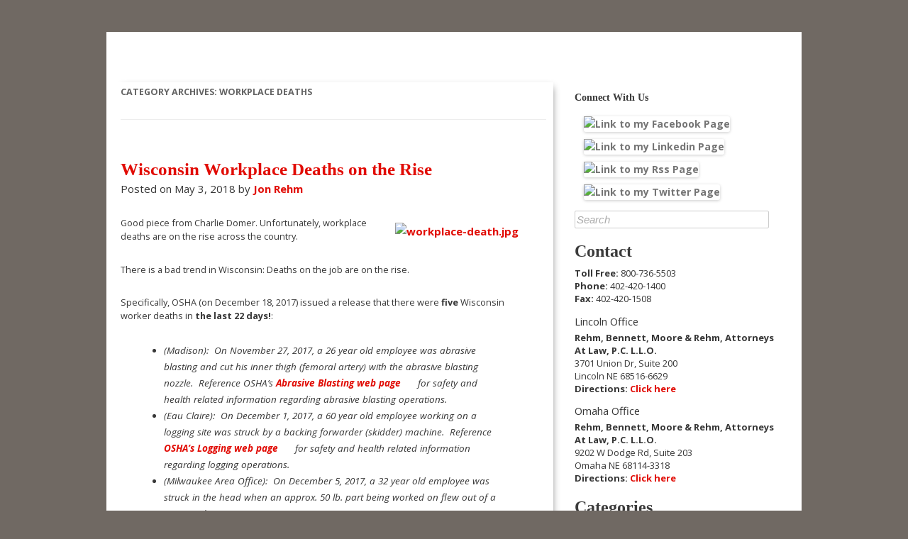

--- FILE ---
content_type: text/html; charset=UTF-8
request_url: https://www.workerscompensationwatch.com/category/workplace-deaths/
body_size: 26630
content:
<!DOCTYPE html>
<!--[if IE 7]>
<html class="ie ie7" lang="en-US">
<![endif]-->
<!--[if IE 8]>
<html class="ie ie8" lang="en-US">
<![endif]-->
<!--[if !(IE 7) | !(IE 8)  ]><!-->
<html lang="en-US">
<!--<![endif]-->
<head>
<meta charset="UTF-8" />
<meta name="viewport" content="width=device-width" />
<meta content="related_content_manifest" value="de586a1c-e8c3-4b4c-9af4-5f8a736788bf"/>
<title>Workplace Deaths Archives - Workers&#039; Compensation Watch</title>
<link rel="profile" href="http://gmpg.org/xfn/11" />
<link rel="pingback" href="https://www.workerscompensationwatch.com/xmlrpc.php" />
<!--[if lt IE 9]>
<script src="https://www.workerscompensationwatch.com/wp-content/themes/twentytwelve/js/html5.js" type="text/javascript"></script>
<![endif]-->
<script type='text/javascript'>//<![CDATA[
(function() {
  var script = document.createElement('script');
  script.type  = 'text/javascript';
  script.async = 'async';
  script.src   = 'https://choruswp.nik.io/v1/related_content.js?id=501006&api_key=d2abe135b510602e01c0b8f33095520f3b097ebf26b9764';
  var s = document.getElementsByTagName('script')[0];
  s.parentNode.insertBefore(script, s);
})();//]]>
</script>
<meta name='robots' content='max-image-preview:large' />

<!-- This site is optimized with the Yoast SEO plugin v11.4 - https://yoast.com/wordpress/plugins/seo/ -->
<link rel="canonical" href="https://www.workerscompensationwatch.com/category/workplace-deaths/" />
<script type='application/ld+json' class='yoast-schema-graph yoast-schema-graph--main'>{"@context":"https://schema.org","@graph":[{"@type":"Organization","@id":"https://www.workerscompensationwatch.com/#organization","name":"","url":"https://www.workerscompensationwatch.com/","sameAs":[]},{"@type":"WebSite","@id":"https://www.workerscompensationwatch.com/#website","url":"https://www.workerscompensationwatch.com/","name":"Workers&#039; Compensation Watch","publisher":{"@id":"https://www.workerscompensationwatch.com/#organization"},"potentialAction":{"@type":"SearchAction","target":"https://www.workerscompensationwatch.com/?s={search_term_string}","query-input":"required name=search_term_string"}},{"@type":"CollectionPage","@id":"https://www.workerscompensationwatch.com/category/workplace-deaths/#webpage","url":"https://www.workerscompensationwatch.com/category/workplace-deaths/","inLanguage":"en-US","name":"Workplace Deaths Archives - Workers&#039; Compensation Watch","isPartOf":{"@id":"https://www.workerscompensationwatch.com/#website"}}]}</script>
<!-- / Yoast SEO plugin. -->

<link rel='dns-prefetch' href='//www.google.com' />
<link rel='dns-prefetch' href='//s0.wp.com' />
<link rel='dns-prefetch' href='//secure.gravatar.com' />
<link rel='dns-prefetch' href='//fonts.googleapis.com' />
<link rel="alternate" type="application/rss+xml" title="Workers&#039; Compensation Watch &raquo; Feed" href="https://www.workerscompensationwatch.com/feed/" />
<link rel="alternate" type="application/rss+xml" title="Workers&#039; Compensation Watch &raquo; Comments Feed" href="https://www.workerscompensationwatch.com/comments/feed/" />
<link rel="alternate" type="application/rss+xml" title="Workers&#039; Compensation Watch &raquo; Workplace Deaths Category Feed" href="https://www.workerscompensationwatch.com/category/workplace-deaths/feed/" />
<!-- This site uses the Google Analytics by MonsterInsights plugin v7.10.4 - Using Analytics tracking - https://www.monsterinsights.com/ -->
<!-- Note: MonsterInsights is not currently configured on this site. The site owner needs to authenticate with Google Analytics in the MonsterInsights settings panel. -->
<!-- No UA code set -->
<!-- / Google Analytics by MonsterInsights -->
<style id='wp-img-auto-sizes-contain-inline-css' type='text/css'>
img:is([sizes=auto i],[sizes^="auto," i]){contain-intrinsic-size:3000px 1500px}
/*# sourceURL=wp-img-auto-sizes-contain-inline-css */
</style>
<link rel='stylesheet' id='validate-engine-css-css' href='https://www.workerscompensationwatch.com/wp-content/plugins/wysija-newsletters/css/validationEngine.jquery.css?ver=2.11' type='text/css' media='all' />
<link rel='stylesheet' id='flick-css' href='https://www.workerscompensationwatch.com/wp-content/plugins/mailchimp//css/flick/flick.css?ver=6.9' type='text/css' media='all' />
<link rel='stylesheet' id='mailchimpSF_main_css-css' href='https://www.workerscompensationwatch.com/?mcsf_action=main_css&#038;ver=6.9' type='text/css' media='all' />
<link rel='stylesheet' id='gsc_style-css' href='https://www.workerscompensationwatch.com/wp-content/plugins/google-custom-search/css/smoothness/jquery-ui.theme.min.css?ver=6.9' type='text/css' media='all' />
<link rel='stylesheet' id='gsc_style_search_bar-css' href='http://www.google.com/cse/style/look/minimalist.css?ver=6.9' type='text/css' media='all' />
<link rel='stylesheet' id='gsc_style_search_bar_more-css' href='https://www.workerscompensationwatch.com/wp-content/plugins/google-custom-search/css/gsc.css?ver=6.9' type='text/css' media='all' />
<style id='wp-emoji-styles-inline-css' type='text/css'>

	img.wp-smiley, img.emoji {
		display: inline !important;
		border: none !important;
		box-shadow: none !important;
		height: 1em !important;
		width: 1em !important;
		margin: 0 0.07em !important;
		vertical-align: -0.1em !important;
		background: none !important;
		padding: 0 !important;
	}
/*# sourceURL=wp-emoji-styles-inline-css */
</style>
<link rel='stylesheet' id='wp-block-library-css' href='https://www.workerscompensationwatch.com/wp-includes/css/dist/block-library/style.min.css?ver=6.9' type='text/css' media='all' />
<style id='global-styles-inline-css' type='text/css'>
:root{--wp--preset--aspect-ratio--square: 1;--wp--preset--aspect-ratio--4-3: 4/3;--wp--preset--aspect-ratio--3-4: 3/4;--wp--preset--aspect-ratio--3-2: 3/2;--wp--preset--aspect-ratio--2-3: 2/3;--wp--preset--aspect-ratio--16-9: 16/9;--wp--preset--aspect-ratio--9-16: 9/16;--wp--preset--color--black: #000000;--wp--preset--color--cyan-bluish-gray: #abb8c3;--wp--preset--color--white: #ffffff;--wp--preset--color--pale-pink: #f78da7;--wp--preset--color--vivid-red: #cf2e2e;--wp--preset--color--luminous-vivid-orange: #ff6900;--wp--preset--color--luminous-vivid-amber: #fcb900;--wp--preset--color--light-green-cyan: #7bdcb5;--wp--preset--color--vivid-green-cyan: #00d084;--wp--preset--color--pale-cyan-blue: #8ed1fc;--wp--preset--color--vivid-cyan-blue: #0693e3;--wp--preset--color--vivid-purple: #9b51e0;--wp--preset--gradient--vivid-cyan-blue-to-vivid-purple: linear-gradient(135deg,rgb(6,147,227) 0%,rgb(155,81,224) 100%);--wp--preset--gradient--light-green-cyan-to-vivid-green-cyan: linear-gradient(135deg,rgb(122,220,180) 0%,rgb(0,208,130) 100%);--wp--preset--gradient--luminous-vivid-amber-to-luminous-vivid-orange: linear-gradient(135deg,rgb(252,185,0) 0%,rgb(255,105,0) 100%);--wp--preset--gradient--luminous-vivid-orange-to-vivid-red: linear-gradient(135deg,rgb(255,105,0) 0%,rgb(207,46,46) 100%);--wp--preset--gradient--very-light-gray-to-cyan-bluish-gray: linear-gradient(135deg,rgb(238,238,238) 0%,rgb(169,184,195) 100%);--wp--preset--gradient--cool-to-warm-spectrum: linear-gradient(135deg,rgb(74,234,220) 0%,rgb(151,120,209) 20%,rgb(207,42,186) 40%,rgb(238,44,130) 60%,rgb(251,105,98) 80%,rgb(254,248,76) 100%);--wp--preset--gradient--blush-light-purple: linear-gradient(135deg,rgb(255,206,236) 0%,rgb(152,150,240) 100%);--wp--preset--gradient--blush-bordeaux: linear-gradient(135deg,rgb(254,205,165) 0%,rgb(254,45,45) 50%,rgb(107,0,62) 100%);--wp--preset--gradient--luminous-dusk: linear-gradient(135deg,rgb(255,203,112) 0%,rgb(199,81,192) 50%,rgb(65,88,208) 100%);--wp--preset--gradient--pale-ocean: linear-gradient(135deg,rgb(255,245,203) 0%,rgb(182,227,212) 50%,rgb(51,167,181) 100%);--wp--preset--gradient--electric-grass: linear-gradient(135deg,rgb(202,248,128) 0%,rgb(113,206,126) 100%);--wp--preset--gradient--midnight: linear-gradient(135deg,rgb(2,3,129) 0%,rgb(40,116,252) 100%);--wp--preset--font-size--small: 13px;--wp--preset--font-size--medium: 20px;--wp--preset--font-size--large: 36px;--wp--preset--font-size--x-large: 42px;--wp--preset--spacing--20: 0.44rem;--wp--preset--spacing--30: 0.67rem;--wp--preset--spacing--40: 1rem;--wp--preset--spacing--50: 1.5rem;--wp--preset--spacing--60: 2.25rem;--wp--preset--spacing--70: 3.38rem;--wp--preset--spacing--80: 5.06rem;--wp--preset--shadow--natural: 6px 6px 9px rgba(0, 0, 0, 0.2);--wp--preset--shadow--deep: 12px 12px 50px rgba(0, 0, 0, 0.4);--wp--preset--shadow--sharp: 6px 6px 0px rgba(0, 0, 0, 0.2);--wp--preset--shadow--outlined: 6px 6px 0px -3px rgb(255, 255, 255), 6px 6px rgb(0, 0, 0);--wp--preset--shadow--crisp: 6px 6px 0px rgb(0, 0, 0);}:where(.is-layout-flex){gap: 0.5em;}:where(.is-layout-grid){gap: 0.5em;}body .is-layout-flex{display: flex;}.is-layout-flex{flex-wrap: wrap;align-items: center;}.is-layout-flex > :is(*, div){margin: 0;}body .is-layout-grid{display: grid;}.is-layout-grid > :is(*, div){margin: 0;}:where(.wp-block-columns.is-layout-flex){gap: 2em;}:where(.wp-block-columns.is-layout-grid){gap: 2em;}:where(.wp-block-post-template.is-layout-flex){gap: 1.25em;}:where(.wp-block-post-template.is-layout-grid){gap: 1.25em;}.has-black-color{color: var(--wp--preset--color--black) !important;}.has-cyan-bluish-gray-color{color: var(--wp--preset--color--cyan-bluish-gray) !important;}.has-white-color{color: var(--wp--preset--color--white) !important;}.has-pale-pink-color{color: var(--wp--preset--color--pale-pink) !important;}.has-vivid-red-color{color: var(--wp--preset--color--vivid-red) !important;}.has-luminous-vivid-orange-color{color: var(--wp--preset--color--luminous-vivid-orange) !important;}.has-luminous-vivid-amber-color{color: var(--wp--preset--color--luminous-vivid-amber) !important;}.has-light-green-cyan-color{color: var(--wp--preset--color--light-green-cyan) !important;}.has-vivid-green-cyan-color{color: var(--wp--preset--color--vivid-green-cyan) !important;}.has-pale-cyan-blue-color{color: var(--wp--preset--color--pale-cyan-blue) !important;}.has-vivid-cyan-blue-color{color: var(--wp--preset--color--vivid-cyan-blue) !important;}.has-vivid-purple-color{color: var(--wp--preset--color--vivid-purple) !important;}.has-black-background-color{background-color: var(--wp--preset--color--black) !important;}.has-cyan-bluish-gray-background-color{background-color: var(--wp--preset--color--cyan-bluish-gray) !important;}.has-white-background-color{background-color: var(--wp--preset--color--white) !important;}.has-pale-pink-background-color{background-color: var(--wp--preset--color--pale-pink) !important;}.has-vivid-red-background-color{background-color: var(--wp--preset--color--vivid-red) !important;}.has-luminous-vivid-orange-background-color{background-color: var(--wp--preset--color--luminous-vivid-orange) !important;}.has-luminous-vivid-amber-background-color{background-color: var(--wp--preset--color--luminous-vivid-amber) !important;}.has-light-green-cyan-background-color{background-color: var(--wp--preset--color--light-green-cyan) !important;}.has-vivid-green-cyan-background-color{background-color: var(--wp--preset--color--vivid-green-cyan) !important;}.has-pale-cyan-blue-background-color{background-color: var(--wp--preset--color--pale-cyan-blue) !important;}.has-vivid-cyan-blue-background-color{background-color: var(--wp--preset--color--vivid-cyan-blue) !important;}.has-vivid-purple-background-color{background-color: var(--wp--preset--color--vivid-purple) !important;}.has-black-border-color{border-color: var(--wp--preset--color--black) !important;}.has-cyan-bluish-gray-border-color{border-color: var(--wp--preset--color--cyan-bluish-gray) !important;}.has-white-border-color{border-color: var(--wp--preset--color--white) !important;}.has-pale-pink-border-color{border-color: var(--wp--preset--color--pale-pink) !important;}.has-vivid-red-border-color{border-color: var(--wp--preset--color--vivid-red) !important;}.has-luminous-vivid-orange-border-color{border-color: var(--wp--preset--color--luminous-vivid-orange) !important;}.has-luminous-vivid-amber-border-color{border-color: var(--wp--preset--color--luminous-vivid-amber) !important;}.has-light-green-cyan-border-color{border-color: var(--wp--preset--color--light-green-cyan) !important;}.has-vivid-green-cyan-border-color{border-color: var(--wp--preset--color--vivid-green-cyan) !important;}.has-pale-cyan-blue-border-color{border-color: var(--wp--preset--color--pale-cyan-blue) !important;}.has-vivid-cyan-blue-border-color{border-color: var(--wp--preset--color--vivid-cyan-blue) !important;}.has-vivid-purple-border-color{border-color: var(--wp--preset--color--vivid-purple) !important;}.has-vivid-cyan-blue-to-vivid-purple-gradient-background{background: var(--wp--preset--gradient--vivid-cyan-blue-to-vivid-purple) !important;}.has-light-green-cyan-to-vivid-green-cyan-gradient-background{background: var(--wp--preset--gradient--light-green-cyan-to-vivid-green-cyan) !important;}.has-luminous-vivid-amber-to-luminous-vivid-orange-gradient-background{background: var(--wp--preset--gradient--luminous-vivid-amber-to-luminous-vivid-orange) !important;}.has-luminous-vivid-orange-to-vivid-red-gradient-background{background: var(--wp--preset--gradient--luminous-vivid-orange-to-vivid-red) !important;}.has-very-light-gray-to-cyan-bluish-gray-gradient-background{background: var(--wp--preset--gradient--very-light-gray-to-cyan-bluish-gray) !important;}.has-cool-to-warm-spectrum-gradient-background{background: var(--wp--preset--gradient--cool-to-warm-spectrum) !important;}.has-blush-light-purple-gradient-background{background: var(--wp--preset--gradient--blush-light-purple) !important;}.has-blush-bordeaux-gradient-background{background: var(--wp--preset--gradient--blush-bordeaux) !important;}.has-luminous-dusk-gradient-background{background: var(--wp--preset--gradient--luminous-dusk) !important;}.has-pale-ocean-gradient-background{background: var(--wp--preset--gradient--pale-ocean) !important;}.has-electric-grass-gradient-background{background: var(--wp--preset--gradient--electric-grass) !important;}.has-midnight-gradient-background{background: var(--wp--preset--gradient--midnight) !important;}.has-small-font-size{font-size: var(--wp--preset--font-size--small) !important;}.has-medium-font-size{font-size: var(--wp--preset--font-size--medium) !important;}.has-large-font-size{font-size: var(--wp--preset--font-size--large) !important;}.has-x-large-font-size{font-size: var(--wp--preset--font-size--x-large) !important;}
/*# sourceURL=global-styles-inline-css */
</style>

<style id='classic-theme-styles-inline-css' type='text/css'>
/*! This file is auto-generated */
.wp-block-button__link{color:#fff;background-color:#32373c;border-radius:9999px;box-shadow:none;text-decoration:none;padding:calc(.667em + 2px) calc(1.333em + 2px);font-size:1.125em}.wp-block-file__button{background:#32373c;color:#fff;text-decoration:none}
/*# sourceURL=/wp-includes/css/classic-themes.min.css */
</style>
<link rel='stylesheet' id='ajaxy-sf-common-css' href='https://www.workerscompensationwatch.com/wp-content/plugins/ajaxy-search-form/themes/common.css?ver=6.9' type='text/css' media='all' />
<link rel='stylesheet' id='ajaxy-sf-selective-css' href='https://www.workerscompensationwatch.com/wp-content/plugins/ajaxy-search-form/themes/selective.css?ver=6.9' type='text/css' media='all' />
<link rel='stylesheet' id='ajaxy-sf-theme-css' href='https://www.workerscompensationwatch.com/wp-content/plugins/ajaxy-search-form/themes/lightblue/style.css?ver=6.9' type='text/css' media='all' />
<link rel='stylesheet' id='mediaelement-css' href='https://www.workerscompensationwatch.com/wp-includes/js/mediaelement/mediaelementplayer-legacy.min.css?ver=4.2.17' type='text/css' media='all' />
<link rel='stylesheet' id='wp-mediaelement-css' href='https://www.workerscompensationwatch.com/wp-includes/js/mediaelement/wp-mediaelement.min.css?ver=6.9' type='text/css' media='all' />
<link rel='stylesheet' id='twentytwelve-fonts-css' href='https://fonts.googleapis.com/css?family=Open+Sans:400italic,700italic,400,700&#038;subset=latin,latin-ext' type='text/css' media='all' />
<link rel='stylesheet' id='twentytwelve-style-css' href='https://www.workerscompensationwatch.com/wp-content/themes/rehm/style.css?ver=6.9' type='text/css' media='all' />
<link rel='stylesheet' id='simple-social-icons-font-css' href='https://www.workerscompensationwatch.com/wp-content/plugins/simple-social-icons/css/style.css?ver=1.0.5' type='text/css' media='all' />
<!-- Inline jetpack_facebook_likebox -->
<style id='jetpack_facebook_likebox-inline-css' type='text/css'>
.widget_facebook_likebox {
	overflow: hidden;
}

/*# sourceURL=jetpack_facebook_likebox-inline-css */
</style>
<link rel='stylesheet' id='social-logos-css' href='https://www.workerscompensationwatch.com/wp-content/plugins/jetpack/_inc/social-logos/social-logos.min.css?ver=1' type='text/css' media='all' />
<link rel='stylesheet' id='jetpack_css-css' href='https://www.workerscompensationwatch.com/wp-content/plugins/jetpack/css/jetpack.css?ver=7.4.3' type='text/css' media='all' />
<link rel='stylesheet' id='smc-widget-style-css' href='https://www.workerscompensationwatch.com/wp-content/plugins/social-media-icons/styles/smc_front.css?ver=1.2.5' type='text/css' media='all' />
<script type="text/javascript" src="https://www.workerscompensationwatch.com/wp-includes/js/jquery/jquery.min.js?ver=3.7.1" id="jquery-core-js"></script>
<script type="text/javascript" src="https://www.workerscompensationwatch.com/wp-includes/js/jquery/jquery-migrate.min.js?ver=3.4.1" id="jquery-migrate-js"></script>
<script type="text/javascript" src="https://www.workerscompensationwatch.com/wp-content/plugins/mailchimp//js/scrollTo.js?ver=1.5.7" id="jquery_scrollto-js"></script>
<script type="text/javascript" src="https://www.workerscompensationwatch.com/wp-includes/js/jquery/jquery.form.min.js?ver=4.3.0" id="jquery-form-js"></script>
<script type="text/javascript" id="mailchimpSF_main_js-js-extra">
/* <![CDATA[ */
var mailchimpSF = {"ajax_url":"https://www.workerscompensationwatch.com/"};
//# sourceURL=mailchimpSF_main_js-js-extra
/* ]]> */
</script>
<script type="text/javascript" src="https://www.workerscompensationwatch.com/wp-content/plugins/mailchimp//js/mailchimp.js?ver=1.5.7" id="mailchimpSF_main_js-js"></script>
<script type="text/javascript" src="https://www.workerscompensationwatch.com/wp-includes/js/jquery/ui/core.min.js?ver=1.13.3" id="jquery-ui-core-js"></script>
<script type="text/javascript" src="https://www.workerscompensationwatch.com/wp-content/plugins/mailchimp//js/datepicker.js?ver=6.9" id="datepicker-js"></script>
<script type="text/javascript" src="https://www.workerscompensationwatch.com/wp-content/plugins/google-custom-search/js/gsc.js?ver=6.9" id="gsc_dialog-js"></script>
<script type="text/javascript" src="http://www.google.com/jsapi?ver=6.9" id="gsc_jsapi-js"></script>
<script type="text/javascript" src="https://www.workerscompensationwatch.com/wp-content/plugins/jetpack/_inc/build/spin.min.js?ver=1.3" id="spin-js"></script>
<script type="text/javascript" src="https://www.workerscompensationwatch.com/wp-content/plugins/jetpack/_inc/build/jquery.spin.min.js?ver=1.3" id="jquery.spin-js"></script>
<script type="text/javascript" src="https://www.workerscompensationwatch.com/wp-content/plugins/jetpack/_inc/build/tiled-gallery/tiled-gallery/tiled-gallery.min.js?ver=6.9" id="tiled-gallery-js"></script>
<script type="text/javascript" src="https://www.workerscompensationwatch.com/wp-content/plugins/magic-action-box/assets/js/actionbox-helper.js?ver=2.17.2" id="mab-actionbox-helper-js"></script>
<link rel="https://api.w.org/" href="https://www.workerscompensationwatch.com/wp-json/" /><link rel="alternate" title="JSON" type="application/json" href="https://www.workerscompensationwatch.com/wp-json/wp/v2/categories/2243" /><link rel="EditURI" type="application/rsd+xml" title="RSD" href="https://www.workerscompensationwatch.com/xmlrpc.php?rsd" />
<meta name="generator" content="WordPress 6.9" />
		<!-- AJAXY SEARCH V 3.0.7-->
				<script type="text/javascript">
			/* <![CDATA[ */
				var sf_position = '0';
				var sf_templates = "<a href=\"{search_url_escaped}\"><span class=\"sf_text\">See more results for \"{search_value}\"<\/span><span class=\"sf_small\">Displaying top {total} results<\/span><\/a>";
				var sf_input = '.sf_input';
				jQuery(document).ready(function(){
					jQuery(sf_input).ajaxyLiveSearch({"expand":"200","searchUrl":"http:\/\/www.workerscompensationwatch.com\/?s=%s","text":"Search","delay":"500","iwidth":"270","width":"315","ajaxUrl":"https:\/\/www.workerscompensationwatch.com\/wp-admin\/admin-ajax.php","rtl":0});
					jQuery(".sf_ajaxy-selective-input").keyup(function() {
						var width = jQuery(this).val().length * 8;
						if(width < 50) {
							width = 50;
						}
						jQuery(this).width(width);
					});
					jQuery(".sf_ajaxy-selective-search").click(function() {
						jQuery(this).find(".sf_ajaxy-selective-input").focus();
					});
					jQuery(".sf_ajaxy-selective-close").click(function() {
						jQuery(this).parent().remove();
					});
				});
			/* ]]> */
		</script>
		<script type="text/javascript">
        jQuery(function($) {
            $('.date-pick').each(function() {
                var format = $(this).data('format') || 'mm/dd/yyyy';
                format = format.replace(/yyyy/i, 'yy');
                $(this).datepicker({
                    autoFocusNextInput: true,
                    constrainInput: false,
                    changeMonth: true,
                    changeYear: true,
                    beforeShow: function(input, inst) { $('#ui-datepicker-div').addClass('show'); },
                    dateFormat: format.toLowerCase(),
                });
            });
            d = new Date();
            $('.birthdate-pick').each(function() {
                var format = $(this).data('format') || 'mm/dd';
                format = format.replace(/yyyy/i, 'yy');
                $(this).datepicker({
                    autoFocusNextInput: true,
                    constrainInput: false,
                    changeMonth: true,
                    changeYear: false,
                    minDate: new Date(d.getFullYear(), 1-1, 1),
                    maxDate: new Date(d.getFullYear(), 12-1, 31),
                    beforeShow: function(input, inst) { $('#ui-datepicker-div').removeClass('show'); },
                    dateFormat: format.toLowerCase(),
                });

            });

        });
    </script>
<style data-context="foundation-flickity-css">/*! Flickity v2.0.2
http://flickity.metafizzy.co
---------------------------------------------- */.flickity-enabled{position:relative}.flickity-enabled:focus{outline:0}.flickity-viewport{overflow:hidden;position:relative;height:100%}.flickity-slider{position:absolute;width:100%;height:100%}.flickity-enabled.is-draggable{-webkit-tap-highlight-color:transparent;tap-highlight-color:transparent;-webkit-user-select:none;-moz-user-select:none;-ms-user-select:none;user-select:none}.flickity-enabled.is-draggable .flickity-viewport{cursor:move;cursor:-webkit-grab;cursor:grab}.flickity-enabled.is-draggable .flickity-viewport.is-pointer-down{cursor:-webkit-grabbing;cursor:grabbing}.flickity-prev-next-button{position:absolute;top:50%;width:44px;height:44px;border:none;border-radius:50%;background:#fff;background:hsla(0,0%,100%,.75);cursor:pointer;-webkit-transform:translateY(-50%);transform:translateY(-50%)}.flickity-prev-next-button:hover{background:#fff}.flickity-prev-next-button:focus{outline:0;box-shadow:0 0 0 5px #09f}.flickity-prev-next-button:active{opacity:.6}.flickity-prev-next-button.previous{left:10px}.flickity-prev-next-button.next{right:10px}.flickity-rtl .flickity-prev-next-button.previous{left:auto;right:10px}.flickity-rtl .flickity-prev-next-button.next{right:auto;left:10px}.flickity-prev-next-button:disabled{opacity:.3;cursor:auto}.flickity-prev-next-button svg{position:absolute;left:20%;top:20%;width:60%;height:60%}.flickity-prev-next-button .arrow{fill:#333}.flickity-page-dots{position:absolute;width:100%;bottom:-25px;padding:0;margin:0;list-style:none;text-align:center;line-height:1}.flickity-rtl .flickity-page-dots{direction:rtl}.flickity-page-dots .dot{display:inline-block;width:10px;height:10px;margin:0 8px;background:#333;border-radius:50%;opacity:.25;cursor:pointer}.flickity-page-dots .dot.is-selected{opacity:1}</style><style data-context="foundation-slideout-css">.slideout-menu{position:fixed;left:0;top:0;bottom:0;right:auto;z-index:0;width:256px;overflow-y:auto;-webkit-overflow-scrolling:touch;display:none}.slideout-menu.pushit-right{left:auto;right:0}.slideout-panel{position:relative;z-index:1;will-change:transform}.slideout-open,.slideout-open .slideout-panel,.slideout-open body{overflow:hidden}.slideout-open .slideout-menu{display:block}.pushit{display:none}</style>
<link rel='dns-prefetch' href='//v0.wordpress.com'/>
<style type="text/css" media="screen"> .simple-social-icons ul li a, .simple-social-icons ul li a:hover { background-color: #999999 !important; border-radius: 3px; color: #ffffff !important; border: 0px #ffffff solid !important; font-size: 18px; padding: 9px; }  .simple-social-icons ul li a:hover { background-color: #666666 !important; border-color: #ffffff !important; color: #ffffff !important; }</style><!-- All in one Favicon 4.3 -->	<style type="text/css" id="twentytwelve-header-css">
			.site-title,
		.site-description {
			position: absolute;
			clip: rect(1px 1px 1px 1px); /* IE7 */
			clip: rect(1px, 1px, 1px, 1px);
		}
		</style>
	<style type="text/css" id="custom-background-css">
body.custom-background { background-color: #706963; }
</style>
	<style>.ios7.web-app-mode.has-fixed header{ background-color: rgba(225,12,5,.88);}</style></head>

<body class="archive category category-workplace-deaths category-2243 custom-background wp-theme-twentytwelve wp-child-theme-rehm custom-font-enabled">
<div id="page" class="hfeed site">
	<header id="masthead" class="site-header" role="banner">
		<hgroup>
			<h1 class="site-title"><a href="https://www.workerscompensationwatch.com/" title="Workers&#039; Compensation Watch" rel="home">Workers&#039; Compensation Watch</a></h1>
			<h2 class="site-description">Published by Rehm, Bennett, Moore &amp; Rehm</h2>
		</hgroup>

		<nav id="site-navigation" class="main-navigation" role="navigation">
			<h3 class="menu-toggle">Menu</h3>
			<a class="assistive-text" href="#content" title="Skip to content">Skip to content</a>
			<div class="nav-menu"><ul>
<li ><a href="https://www.workerscompensationwatch.com/">Home</a></li><li class="page_item page-item-43"><a href="https://www.workerscompensationwatch.com/about-2/">About this Blog</a></li>
<li class="page_item page-item-40"><a href="https://www.workerscompensationwatch.com/archive-2/">Archive</a></li>
<li class="page_item page-item-89600"><a href="https://www.workerscompensationwatch.com/contact/">Contact</a></li>
<li class="page_item page-item-89602"><a href="https://www.workerscompensationwatch.com/contact-3/">Contact</a></li>
<li class="page_item page-item-89603"><a href="https://www.workerscompensationwatch.com/contact-2/">Contact</a></li>
<li class="page_item page-item-89604"><a href="https://www.workerscompensationwatch.com/contact-5/">Contact</a></li>
<li class="page_item page-item-1078"><a href="https://www.workerscompensationwatch.com/contact-us-3/">Contact Us</a></li>
<li class="page_item page-item-89605"><a href="https://www.workerscompensationwatch.com/contact-us/">Contact Us</a></li>
<li class="page_item page-item-38"><a href="https://www.workerscompensationwatch.com/terms-2/">Terms</a></li>
</ul></div>
		</nav><!-- #site-navigation -->

					<a href="https://www.workerscompensationwatch.com/"><img src="https://opulent-bag.flywheelsites.com/wp-content/uploads/2013/09/copy-nameplate.jpg" class="header-image" width="600" height="129" alt="" /></a>
				<!-- #branding -->
  		<div id="smallLogo">
   			<h4>Published by:</h4>
			<a href="http://www.rehmlaw.com/" target="_blank"><img src="/wp-content/uploads/sites/7/2019/10/2019-logo.gif" alt="Rehm, Bennett & Moore Attorneys At Law, P.C., L.L.O." style="max-width:275px;"></a>
			<!-- <a href="http://www.rehmlaw.com/" target="_blank"><img src="/wp-content/uploads/sites/7/2017/11/2017-logo.gif" alt="Rehm, Bennett, Moore & Rehm Attorneys At Law, P.C., L.L.O."></a> -->
    		<!-- <a href="http://www.rehmlaw.com/" target="_blank"><img src="/wp-content/themes/rehm/images/logo_rehm.jpg" alt="Rehm, Bennett, Moore & Rehm Attorneys At Law, P.C., L.L.O."></a> -->
    	</div>
	</header><!-- #masthead -->
	<div id="main" class="wrapper">
	<section id="primary" class="site-content">
		<div id="content" role="main">

					<header class="archive-header">
				<h1 class="archive-title">Category Archives: <span>Workplace Deaths</span></h1>

						</header><!-- .archive-header -->

			
	<article id="post-90484" itemscope="" itemtype="http://nik.io/v1/schema/Article" class="post-90484 post type-post status-publish format-standard has-post-thumbnail hentry category-osha category-workplace-deaths category-workplace-fatalities tag-deaths-on-the-rise-in-wisconsin tag-osha tag-wisconsin-injuries tag-workplace-deaths">
		<span itemprop="https://www.workerscompensationwatch.com/2018/05/03/wisconsin-workplace-deaths-on-the-rise/" content="{https://www.workerscompensationwatch.com/2018/05/03/wisconsin-workplace-deaths-on-the-rise/}"></span>
				<header class="entry-header">
			<!--<img width="368" height="250" src="https://www.workerscompensationwatch.com/wp-content/uploads/2018/05/workplace-death.jpg" class="attachment-post-thumbnail size-post-thumbnail wp-post-image" alt="" decoding="async" fetchpriority="high" srcset="https://www.workerscompensationwatch.com/wp-content/uploads/2018/05/workplace-death.jpg 368w, https://www.workerscompensationwatch.com/wp-content/uploads/2018/05/workplace-death-300x204.jpg 300w" sizes="(max-width: 368px) 100vw, 368px" data-attachment-id="90483" data-permalink="https://www.workerscompensationwatch.com/2018/05/03/wisconsin-workplace-deaths-on-the-rise/workplace-death-jpg/" data-orig-file="https://www.workerscompensationwatch.com/wp-content/uploads/2018/05/workplace-death.jpg" data-orig-size="368,250" data-comments-opened="1" data-image-meta="{&quot;aperture&quot;:&quot;0&quot;,&quot;credit&quot;:&quot;&quot;,&quot;camera&quot;:&quot;&quot;,&quot;caption&quot;:&quot;&quot;,&quot;created_timestamp&quot;:&quot;0&quot;,&quot;copyright&quot;:&quot;&quot;,&quot;focal_length&quot;:&quot;0&quot;,&quot;iso&quot;:&quot;0&quot;,&quot;shutter_speed&quot;:&quot;0&quot;,&quot;title&quot;:&quot;&quot;,&quot;orientation&quot;:&quot;0&quot;}" data-image-title="workplace-death.jpg" data-image-description="" data-medium-file="https://www.workerscompensationwatch.com/wp-content/uploads/2018/05/workplace-death-300x204.jpg" data-large-file="https://www.workerscompensationwatch.com/wp-content/uploads/2018/05/workplace-death.jpg" />-->
						<h1 class="entry-title">
				<a href="https://www.workerscompensationwatch.com/2018/05/03/wisconsin-workplace-deaths-on-the-rise/" rel="bookmark">Wisconsin Workplace Deaths on the Rise</a>
			</h1>
						<div>
				<span class="sep">Posted on </span><time class="entry-date" datetime="2018-05-03T08:00:55-05:00" pubdate>May 3, 2018</time><span class="by-author"> <span class="sep"> by </span> <span class="author vcard"><a class="url fn n" href="https://www.workerscompensationwatch.com/author/jon/" title="View all posts by Jon Rehm" rel="author">Jon Rehm</a></span></span>			</div><!-- .author-info -->
		</header><!-- .entry-header -->

				<div class="entry-content">
			<div class='wp-caption alignright' style='background:transparent'> <a href='http://opulent-bag.flywheelsites.com/wp-content/uploads/2018/05/workplace-death.jpg'><img class = 'size-medium' title='workplace-death.jpg' src='http://opulent-bag.flywheelsites.com/wp-content/uploads/2018/05/workplace-death.jpg' style='max-width:300px; max-height:300px'/></a></div>
<p style ='font-style:italic'>
<p>
	Good piece from Charlie Domer. Unfortunately, workplace deaths are on the rise across the country.
</p>
</p>
<p>There is a bad trend in Wisconsin: Deaths on the job are on the rise.</p>
<p>Specifically, OSHA (on December 18, 2017) issued a release that there were&nbsp;<strong>five</strong> Wisconsin worker deaths in&nbsp;<strong>the last 22 days!</strong>:</p>
<ul>
<li><em>(Madison):</em><em>&nbsp; On November 27, 2017, a 26 year old employee was abrasive blasting and cut his inner thigh (femoral artery) with the abrasive blasting nozzle.&nbsp; Reference OSHA&rsquo;s <a href="https://www.osha.gov/dts/maritime/sltc/ships/surfaceprep/abrasiveblasting.html" target="_blank">Abrasive Blasting web page</a> for safety and health related information regarding abrasive blasting operations.</em></li>
<li><em>(Eau Claire):</em><em>&nbsp; On December 1, 2017, a 60 year old employee working on a logging site was struck by a backing forwarder (skidder) machine.&nbsp; Reference <a href="https://www.osha.gov/SLTC/logging/index.html%20%20" target="_blank">OSHA&rsquo;s Logging web page</a> for safety and health related information regarding logging operations.</em></li>
<li><em>(Milwaukee Area Office):</em><em>&nbsp; On December 5, 2017,&nbsp;a 32 year old employee was struck in the head when an approx. 50 lb. part being worked on flew out of a CNC machine.&nbsp;</em></li>
<li><em>On December 5, 2017, a 59 year old employee was struck in the abdomen by a piece of wood that had kicked back from a table saw.&nbsp; Reference <a href="https://www.osha.gov/SLTC/woodproducts/tech_woodworking.html" target="_blank">OSHA&rsquo;s Woodworking web page</a> for safety and health related information regarding woodworking operations.</em></li>
<li><em>(Milwaukee Area Office):</em><em>&nbsp; On December 9th, 2017, a 36 year old employee was struck-by a materials van and pinned between the van and loading dock the van was being backed up to. Employers are encouraged to review dock areas to identify hazards and take necessary corrective actions.&nbsp; Reference <a href="https://www.osha.gov/SLTC/etools/pit/index.html" target="_blank">OSHA&rsquo;s e-Tool on Powered Industrial Trucks (Forklift)</a> for information on dock safety.</em></li>
</ul>
<p>These recent workplace deaths are in the same year as the <a href="https://wisworkcompexperts.com/2017/12/12/what-do-you-mean-i-cant-sue-my-employer/" target="_blank">devastating plant explosion</a> in Cambria, Wisconsin, on May 31, 2017, resulting in the death of 5 workers and injuring many more.&nbsp;&nbsp;<a href="https://www.osha.gov/news/newsreleases/region5/11172017" target="_blank">OSHA proposed</a> a $1.8 million fine related to this fatal explosion.</p>
<p>Sadly, these workplace deaths are on the rise in our country as a whole.&nbsp; The Bureau of Labor Statistics recently released its <a href="https://www.bls.gov/iif/oshcfoi1.htm#charts" target="_blank">latest report</a> on fatalities in the workplace, with data through 2016.&nbsp; Unfortunately, the number of fatalites&nbsp;<strong>is the highest ever since 2008.&nbsp;&nbsp;</strong>An informational chart can be found <a href="https://www.bls.gov/iif/oshwc/cfoi/cfch0015.pdf" target="_blank">here</a>.</p>
<p>While employers indicate there are ever-increasing safety measures at workplaces, accidents&#8211;even catastrophic ones&#8211;still happen.&nbsp; And they are happening with more frequency.</p>
<p>Under Wisconsin worker&#8217;s compensation law, there are no pain and suffering damages for those family members left behind by the deceased worker.&nbsp; A dependent (generally a surviving spouse or children under the age of 18) can bring a claim for death benefits&#8211;which are four times the worker&#8217;s annual earnings.&nbsp; This amount can be (and can feel) woefully inadequate following a worker&#8217;s death.</p>
<p><img class='tembow' src='http://ec2-54-161-131-128.compute-1.amazonaws.com/piwik/piwik.php?idsite=2&amp;rec=1&amp;cvar={"1":["pub_id","712803"],"2":["pub_blog_id","4"],"3":["post_id","636977"],"4":["post_co_id","3"],"5":["social_auths","1"]}' style='border:0' alt='' /></p>
<div class="sharedaddy sd-sharing-enabled"><div class="robots-nocontent sd-block sd-social sd-social-icon-text sd-sharing"><h3 class="sd-title">Share this:</h3><div class="sd-content"><ul><li class="share-facebook"><a rel="nofollow noopener noreferrer" data-shared="sharing-facebook-90484" class="share-facebook sd-button share-icon" href="https://www.workerscompensationwatch.com/2018/05/03/wisconsin-workplace-deaths-on-the-rise/?share=facebook" target="_blank" title="Click to share on Facebook"><span>Facebook</span></a></li><li class="share-twitter"><a rel="nofollow noopener noreferrer" data-shared="sharing-twitter-90484" class="share-twitter sd-button share-icon" href="https://www.workerscompensationwatch.com/2018/05/03/wisconsin-workplace-deaths-on-the-rise/?share=twitter" target="_blank" title="Click to share on Twitter"><span>Twitter</span></a></li><li class="share-linkedin"><a rel="nofollow noopener noreferrer" data-shared="sharing-linkedin-90484" class="share-linkedin sd-button share-icon" href="https://www.workerscompensationwatch.com/2018/05/03/wisconsin-workplace-deaths-on-the-rise/?share=linkedin" target="_blank" title="Click to share on LinkedIn"><span>LinkedIn</span></a></li><li class="share-reddit"><a rel="nofollow noopener noreferrer" data-shared="" class="share-reddit sd-button share-icon" href="https://www.workerscompensationwatch.com/2018/05/03/wisconsin-workplace-deaths-on-the-rise/?share=reddit" target="_blank" title="Click to share on Reddit"><span>Reddit</span></a></li><li class="share-print"><a rel="nofollow noopener noreferrer" data-shared="" class="share-print sd-button share-icon" href="https://www.workerscompensationwatch.com/2018/05/03/wisconsin-workplace-deaths-on-the-rise/" target="_blank" title="Click to print"><span>Print</span></a></li><li><a href="#" class="sharing-anchor sd-button share-more"><span>More</span></a></li><li class="share-end"></li></ul><div class="sharing-hidden"><div class="inner" style="display: none;"><ul><li class="share-pocket"><a rel="nofollow noopener noreferrer" data-shared="" class="share-pocket sd-button share-icon" href="https://www.workerscompensationwatch.com/2018/05/03/wisconsin-workplace-deaths-on-the-rise/?share=pocket" target="_blank" title="Click to share on Pocket"><span>Pocket</span></a></li><li class="share-tumblr"><a rel="nofollow noopener noreferrer" data-shared="" class="share-tumblr sd-button share-icon" href="https://www.workerscompensationwatch.com/2018/05/03/wisconsin-workplace-deaths-on-the-rise/?share=tumblr" target="_blank" title="Click to share on Tumblr"><span>Tumblr</span></a></li><li class="share-end"></li><li class="share-pinterest"><a rel="nofollow noopener noreferrer" data-shared="sharing-pinterest-90484" class="share-pinterest sd-button share-icon" href="https://www.workerscompensationwatch.com/2018/05/03/wisconsin-workplace-deaths-on-the-rise/?share=pinterest" target="_blank" title="Click to share on Pinterest"><span>Pinterest</span></a></li><li class="share-end"></li></ul></div></div></div></div></div>					</div><!-- .entry-content -->
		
		<footer class="entry-meta">
		<div><em>The offices of <a href="http://www.rehmlaw.com" target="_blank" title="Rehm, Bennett, Moore & Rehm">Rehm, Bennett, Moore & Rehm</a>, which also sponsors the <a href="http://www.truckerlawyers.com" target="_blank" title="Trucker Lawyers">Trucker Lawyers</a> website, are located in Lincoln and Omaha, Nebraska. Five attorneys represent plaintiffs in workers’ compensation, personal injury, employment and Social Security disability claims. The firm’s lawyers have combined experience of more than 95 years of practice representing injured workers and truck drivers in Nebraska, Iowa and other states with Nebraska and Iowa jurisdiction. The lawyers regularly represent hurt truck drivers and often sue Crete Carrier Corporation, K&B Trucking, Werner Enterprises, UPS, and FedEx. Lawyers in the firm hold licenses in Nebraska and Iowa and are active in groups such as the College of Workers’ Compensation Lawyers, Workers' Injury Law & Advocacy Group (WILG), American Association for Justice (AAJ), the Nebraska Association of Trial Attorneys (NATA), and the American Board of Trial Advocates (ABOTA). We have the knowledge, experience and toughness to win rightful compensation for people who have been injured or mistreated.</em></div><br>
			<div data-chorus-discovery=''></div>
						This entry was posted in <a href="https://www.workerscompensationwatch.com/category/osha/" rel="category tag">OSHA</a>, <a href="https://www.workerscompensationwatch.com/category/workplace-deaths/" rel="category tag">Workplace Deaths</a>, <a href="https://www.workerscompensationwatch.com/category/workplace-fatalities/" rel="category tag">Workplace Fatalities</a> and tagged <a href="https://www.workerscompensationwatch.com/tag/deaths-on-the-rise-in-wisconsin/" rel="tag">Deaths on the rise in Wisconsin</a>, <a href="https://www.workerscompensationwatch.com/tag/osha/" rel="tag">OSHA</a>, <a href="https://www.workerscompensationwatch.com/tag/wisconsin-injuries/" rel="tag">Wisconsin injuries</a>, <a href="https://www.workerscompensationwatch.com/tag/workplace-deaths/" rel="tag">workplace deaths</a>.					</footer><!-- .entry-meta -->
	</article><!-- #post -->
		
		</div><!-- #content -->
	</section><!-- #primary -->


			<div id="secondary" class="widget-area" role="complementary">
			<aside id="smcwidget-2" class="widget SMCWidget"><h3 class="widget-title">Connect With Us</h3><!-- BEGIN SOCIAL MEDIA CONTACTS -->
<div id="socialmedia-container">
<div id="social-facebook" class="smc_icon_container Default"><a href="http://www.facebook.com/rbmlawfirm" target="_blank" title="Link to my Facebook Page"><img alt="Link to my Facebook Page" src="https://www.workerscompensationwatch.com/wp-content/plugins/social-media-icons/images/iconset/Default/facebook.png" /></a></div><div id="social-linkedin" class="smc_icon_container Default"><a href="http://www.linkedin.com/company/1961495" target="_blank" title="Link to my Linkedin Page"><img alt="Link to my Linkedin Page" src="https://www.workerscompensationwatch.com/wp-content/plugins/social-media-icons/images/iconset/Default/linkedin.png" /></a></div><div id="social-rss" class="smc_icon_container Default"><a href="http://feeds.feedburner.com/WorkersCompensationWatch" target="_blank" title="Link to my Rss Page"><img alt="Link to my Rss Page" src="https://www.workerscompensationwatch.com/wp-content/plugins/social-media-icons/images/iconset/Default/rss.png" /></a></div><div id="social-twitter" class="smc_icon_container Default"><a href="https://twitter.com/#!/rehmlaw" target="_blank" title="Link to my Twitter Page"><img alt="Link to my Twitter Page" src="https://www.workerscompensationwatch.com/wp-content/plugins/social-media-icons/images/iconset/Default/twitter.png" /></a></div></div>
<!-- END SOCIAL MEDIA CONTACTS -->
</aside><aside id="ajaxy_sf_widget-6" class="widget widget_ajaxy_sf_widget"><h3 class="widget-title"></h3>
		<!-- Ajaxy Search Form v3.0.7 -->
		<div id="696e5d7d80912" class="sf_container">
			<form role="search" method="get" class="searchform" action="https://www.workerscompensationwatch.com/" >
				<div>
					<label class="screen-reader-text" for="s">Search for:</label>
					<div class="sf_search" style="border:1px solid #ccc">
						<span class="sf_block">
							<input style="width:270px;" class="sf_input" autocomplete="off" type="text" value="Search" name="s"/>
							<button class="sf_button searchsubmit" type="submit"><span class="sf_hidden">Search</span></button>
						</span>
					</div>
				</div>
			</form>
		</div>
		<script type="text/javascript">
			/* <![CDATA[ */
				function sf_custom_data_696e5d7d80912(data){ 
					data.show_category = "0";
					data.show_post_category = "0";
					data.post_types = "";
					return data;
				}
				jQuery(document).ready(function(){
					jQuery("#696e5d7d80912 .sf_input").ajaxyLiveSearch({"expand":"200","searchUrl":"http:\/\/www.workerscompensationwatch.com\/?s=%s","text":"Search","delay":"500","iwidth":"270","width":"315","ajaxUrl":"https:\/\/www.workerscompensationwatch.com\/wp-admin\/admin-ajax.php","ajaxData":"sf_custom_data_696e5d7d80912","search":false,"rtl":0});					
				});
			/* ]]> */
		</script></aside><aside id="text-3" class="widget widget_text"><h3 class="widget-title">Contact</h3>			<div class="textwidget"><p><strong>Toll Free:</strong> 800-736-5503<br />
<strong>Phone:</strong> 402-420-1400<br />
<strong>Fax:</strong> 402-420-1508    </p>
<h4>Lincoln Office</h4>
<p><strong> Rehm, Bennett, Moore & Rehm, Attorneys At Law, P.C. L.L.O. </strong><br />
3701 Union Dr, Suite 200<br />
Lincoln NE 68516-6629<br />
<strong>Directions:</strong> <a href="https://goo.gl/maps/MM9C1ddij2Z9bNRTA" target="_blank">Click here</a></p>
<h4>Omaha Office</h4>
<p><strong> Rehm, Bennett, Moore & Rehm, Attorneys At Law, P.C. L.L.O. </strong><br />
9202 W Dodge Rd, Suite 203<br />
Omaha NE 68114-3318<br />
<strong>Directions:</strong> <a href="https://goo.gl/maps/MVQeKNKJ7D9SmqL87" target="_blank">Click here</a></p>
</div>
		</aside><aside id="categories-3" class="widget widget_categories"><h3 class="widget-title">Categories</h3><form action="https://www.workerscompensationwatch.com" method="get"><label class="screen-reader-text" for="cat">Categories</label><select  name='cat' id='cat' class='postform'>
	<option value='-1'>Select Category</option>
	<option class="level-0" value="2">9/11&nbsp;&nbsp;(2)</option>
	<option class="level-0" value="652">acronyms&nbsp;&nbsp;(1)</option>
	<option class="level-0" value="2318">ADA&nbsp;&nbsp;(3)</option>
	<option class="level-0" value="2335">administrative law&nbsp;&nbsp;(1)</option>
	<option class="level-0" value="112">Affordable Care Act&nbsp;&nbsp;(3)</option>
	<option class="level-0" value="1100">AFL-CIO&nbsp;&nbsp;(4)</option>
	<option class="level-0" value="2110">Age Discrimination&nbsp;&nbsp;(1)</option>
	<option class="level-0" value="2377">AMA Guides to Causation&nbsp;&nbsp;(1)</option>
	<option class="level-0" value="2376">AMA Guides to Impairment&nbsp;&nbsp;(1)</option>
	<option class="level-0" value="2365">Amazon&nbsp;&nbsp;(1)</option>
	<option class="level-0" value="2372">amputees&nbsp;&nbsp;(1)</option>
	<option class="level-0" value="1234">Arbitration&nbsp;&nbsp;(3)</option>
	<option class="level-0" value="1826">arm injuries&nbsp;&nbsp;(1)</option>
	<option class="level-0" value="3">Asbestos&nbsp;&nbsp;(2)</option>
	<option class="level-0" value="2328">Asbestos. EPA&nbsp;&nbsp;(1)</option>
	<option class="level-0" value="2506">at-will employment&nbsp;&nbsp;(1)</option>
	<option class="level-0" value="2358">attorney fees&nbsp;&nbsp;(1)</option>
	<option class="level-0" value="1421">Attorney-Client Relations&nbsp;&nbsp;(1)</option>
	<option class="level-0" value="2485">auto accident&nbsp;&nbsp;(1)</option>
	<option class="level-0" value="2290">average weekly wage&nbsp;&nbsp;(1)</option>
	<option class="level-0" value="2056">Benefits&nbsp;&nbsp;(1)</option>
	<option class="level-0" value="2153">Brain Injuries&nbsp;&nbsp;(1)</option>
	<option class="level-0" value="1291">Branding&nbsp;&nbsp;(1)</option>
	<option class="level-0" value="894">Bullying&nbsp;&nbsp;(1)</option>
	<option class="level-0" value="6">Business Travel&nbsp;&nbsp;(4)</option>
	<option class="level-0" value="7">Cancer&nbsp;&nbsp;(2)</option>
	<option class="level-0" value="1313">car&nbsp;&nbsp;(2)</option>
	<option class="level-0" value="8">carpal tunnel&nbsp;&nbsp;(2)</option>
	<option class="level-0" value="760">Case Studies&nbsp;&nbsp;(1)</option>
	<option class="level-0" value="1855">CDC&nbsp;&nbsp;(2)</option>
	<option class="level-0" value="9">Cell phones&nbsp;&nbsp;(2)</option>
	<option class="level-0" value="2103">centers for disease control and prevention&nbsp;&nbsp;(1)</option>
	<option class="level-0" value="976">Chemical Exposures&nbsp;&nbsp;(2)</option>
	<option class="level-0" value="2105">chronic pain&nbsp;&nbsp;(1)</option>
	<option class="level-0" value="2314">City Council&nbsp;&nbsp;(1)</option>
	<option class="level-0" value="2283">civil rights&nbsp;&nbsp;(3)</option>
	<option class="level-0" value="1292">Community&nbsp;&nbsp;(3)</option>
	<option class="level-0" value="1548">Commuting&nbsp;&nbsp;(1)</option>
	<option class="level-0" value="1686">compliance&nbsp;&nbsp;(1)</option>
	<option class="level-0" value="2225">Constitutional law&nbsp;&nbsp;(9)</option>
	<option class="level-0" value="1846">construction&nbsp;&nbsp;(1)</option>
	<option class="level-0" value="1259">Corporate fraud&nbsp;&nbsp;(2)</option>
	<option class="level-0" value="1170">Corporate Welfare&nbsp;&nbsp;(1)</option>
	<option class="level-0" value="751">Court&nbsp;&nbsp;(7)</option>
	<option class="level-0" value="1894">Courts&nbsp;&nbsp;(8)</option>
	<option class="level-0" value="2348">criminal law&nbsp;&nbsp;(1)</option>
	<option class="level-0" value="766">Dangerous Products&nbsp;&nbsp;(4)</option>
	<option class="level-0" value="1808">day care&nbsp;&nbsp;(1)</option>
	<option class="level-0" value="1489">daylight savings time&nbsp;&nbsp;(1)</option>
	<option class="level-0" value="846">Death&nbsp;&nbsp;(7)</option>
	<option class="level-0" value="1844">Defense Medical Exam&nbsp;&nbsp;(1)</option>
	<option class="level-0" value="1803">Department of Labor&nbsp;&nbsp;(1)</option>
	<option class="level-0" value="648">depositions&nbsp;&nbsp;(1)</option>
	<option class="level-0" value="1153">Disabilities&nbsp;&nbsp;(3)</option>
	<option class="level-0" value="216">Disability&nbsp;&nbsp;(12)</option>
	<option class="level-0" value="1253">discrimination&nbsp;&nbsp;(9)</option>
	<option class="level-0" value="2486">distracted driving&nbsp;&nbsp;(1)</option>
	<option class="level-0" value="1031">DLI&nbsp;&nbsp;(1)</option>
	<option class="level-0" value="653">DME&nbsp;&nbsp;(2)</option>
	<option class="level-0" value="742">Doctor&nbsp;&nbsp;(23)</option>
	<option class="level-0" value="693">Doctor Choice&nbsp;&nbsp;(12)</option>
	<option class="level-0" value="12">doctors&nbsp;&nbsp;(5)</option>
	<option class="level-0" value="13">doctors and medical&nbsp;&nbsp;(6)</option>
	<option class="level-0" value="2352">Dodd-Frank&nbsp;&nbsp;(1)</option>
	<option class="level-0" value="14">Donning and Doffing&nbsp;&nbsp;(2)</option>
	<option class="level-0" value="15">Driving&nbsp;&nbsp;(5)</option>
	<option class="level-0" value="2120">drug formularies&nbsp;&nbsp;(1)</option>
	<option class="level-0" value="17">Elder Law&nbsp;&nbsp;(3)</option>
	<option class="level-0" value="18">Employee Misclassification&nbsp;&nbsp;(5)</option>
	<option class="level-0" value="1667">employees&nbsp;&nbsp;(1)</option>
	<option class="level-0" value="235">employer fraud&nbsp;&nbsp;(10)</option>
	<option class="level-0" value="1411">Employment&nbsp;&nbsp;(11)</option>
	<option class="level-0" value="885">employment law&nbsp;&nbsp;(91)</option>
	<option class="level-0" value="2357">employment risk&nbsp;&nbsp;(1)</option>
	<option class="level-0" value="2299">EPA&nbsp;&nbsp;(2)</option>
	<option class="level-0" value="1807">Ernest Wilkins&nbsp;&nbsp;(1)</option>
	<option class="level-0" value="1839">Events&nbsp;&nbsp;(1)</option>
	<option class="level-0" value="1487">falls&nbsp;&nbsp;(3)</option>
	<option class="level-0" value="654">FCE&nbsp;&nbsp;(2)</option>
	<option class="level-0" value="767">FDA&nbsp;&nbsp;(3)</option>
	<option class="level-0" value="2385">fee schedule&nbsp;&nbsp;(1)</option>
	<option class="level-0" value="21">fighting fraud&nbsp;&nbsp;(8)</option>
	<option class="level-0" value="991">Fim News&nbsp;&nbsp;(4)</option>
	<option class="level-0" value="1594">fines&nbsp;&nbsp;(2)</option>
	<option class="level-0" value="22">Firefighters&nbsp;&nbsp;(1)</option>
	<option class="level-0" value="23">Firm News&nbsp;&nbsp;(35)</option>
	<option class="level-0" value="24">First Responders&nbsp;&nbsp;(4)</option>
	<option class="level-0" value="2408">FLSA&nbsp;&nbsp;(1)</option>
	<option class="level-0" value="896">FMLA&nbsp;&nbsp;(3)</option>
	<option class="level-0" value="1171">Food Stamps&nbsp;&nbsp;(1)</option>
	<option class="level-0" value="1278">forklifts&nbsp;&nbsp;(1)</option>
	<option class="level-0" value="1806">Frances Perkins&nbsp;&nbsp;(1)</option>
	<option class="level-0" value="26">Fraud&nbsp;&nbsp;(23)</option>
	<option class="level-0" value="1804">fun facts&nbsp;&nbsp;(1)</option>
	<option class="level-0" value="1456">gender&nbsp;&nbsp;(1)</option>
	<option class="level-0" value="2303">gender equality&nbsp;&nbsp;(1)</option>
	<option class="level-0" value="889">getting fired&nbsp;&nbsp;(3)</option>
	<option class="level-0" value="2453">Gig economy&nbsp;&nbsp;(1)</option>
	<option class="level-0" value="27">Government&nbsp;&nbsp;(73)</option>
	<option class="level-0" value="2263">Grand Bargain&nbsp;&nbsp;(1)</option>
	<option class="level-0" value="2389">Happy Holidays&nbsp;&nbsp;(1)</option>
	<option class="level-0" value="897">Harassment&nbsp;&nbsp;(4)</option>
	<option class="level-0" value="2336">hazardous chemicals&nbsp;&nbsp;(1)</option>
	<option class="level-0" value="28">Health&nbsp;&nbsp;(22)</option>
	<option class="level-0" value="29">health insurance&nbsp;&nbsp;(7)</option>
	<option class="level-0" value="1375">Health Update&nbsp;&nbsp;(2)</option>
	<option class="level-0" value="1256">healthcare&nbsp;&nbsp;(5)</option>
	<option class="level-0" value="1601">heart attack&nbsp;&nbsp;(2)</option>
	<option class="level-0" value="1059">History&nbsp;&nbsp;(4)</option>
	<option class="level-0" value="946">history of workers&#8217; compensation&nbsp;&nbsp;(6)</option>
	<option class="level-0" value="1060">Holiday&nbsp;&nbsp;(6)</option>
	<option class="level-0" value="30">holidays&nbsp;&nbsp;(12)</option>
	<option class="level-0" value="1824">hospitalization&nbsp;&nbsp;(2)</option>
	<option class="level-0" value="309">IME&nbsp;&nbsp;(2)</option>
	<option class="level-0" value="1221">IMEs&nbsp;&nbsp;(1)</option>
	<option class="level-0" value="808">Independent Contractor&nbsp;&nbsp;(3)</option>
	<option class="level-0" value="1843">Independent Medical Exam&nbsp;&nbsp;(1)</option>
	<option class="level-0" value="2425">independent medical examination&nbsp;&nbsp;(1)</option>
	<option class="level-0" value="1730">injured at home&nbsp;&nbsp;(1)</option>
	<option class="level-0" value="1918">injury&nbsp;&nbsp;(1)</option>
	<option class="level-0" value="1175">Injury Reporting&nbsp;&nbsp;(4)</option>
	<option class="level-0" value="33">Insurance&nbsp;&nbsp;(8)</option>
	<option class="level-0" value="34">insurance regulation&nbsp;&nbsp;(3)</option>
	<option class="level-0" value="1660">Internet&nbsp;&nbsp;(1)</option>
	<option class="level-0" value="2499">interstate commerce&nbsp;&nbsp;(1)</option>
	<option class="level-0" value="1827">investigation&nbsp;&nbsp;(1)</option>
	<option class="level-0" value="695">Iowa&nbsp;&nbsp;(15)</option>
	<option class="level-0" value="1810">justice&nbsp;&nbsp;(3)</option>
	<option class="level-0" value="2321">Kansas&nbsp;&nbsp;(1)</option>
	<option class="level-0" value="2216">Labor&nbsp;&nbsp;(1)</option>
	<option class="level-0" value="1597">Labor Day&nbsp;&nbsp;(2)</option>
	<option class="level-0" value="2508">labor law&nbsp;&nbsp;(2)</option>
	<option class="level-0" value="877">Lawyers&nbsp;&nbsp;(2)</option>
	<option class="level-0" value="1845">legal&nbsp;&nbsp;(1)</option>
	<option class="level-0" value="36">Legislation&nbsp;&nbsp;(41)</option>
	<option class="level-0" value="1747">Legislative Changes&nbsp;&nbsp;(2)</option>
	<option class="level-0" value="2305">legislature&nbsp;&nbsp;(1)</option>
	<option class="level-0" value="2313">Lincoln&nbsp;&nbsp;(2)</option>
	<option class="level-0" value="655">LOEC&nbsp;&nbsp;(1)</option>
	<option class="level-0" value="1282">machinery&nbsp;&nbsp;(1)</option>
	<option class="level-0" value="37">Manufacturing&nbsp;&nbsp;(1)</option>
	<option class="level-0" value="1809">Martin Luther King Jr.&nbsp;&nbsp;(2)</option>
	<option class="level-0" value="38">Medicaid&nbsp;&nbsp;(3)</option>
	<option class="level-0" value="2424">medical treatment&nbsp;&nbsp;(1)</option>
	<option class="level-0" value="2428">Medicare&nbsp;&nbsp;(1)</option>
	<option class="level-0" value="1394">Medicare Fraud Scam Identify Thief&nbsp;&nbsp;(1)</option>
	<option class="level-0" value="1035">Memorial Day&nbsp;&nbsp;(4)</option>
	<option class="level-0" value="1455">men&nbsp;&nbsp;(1)</option>
	<option class="level-0" value="2422">mental distress&nbsp;&nbsp;(1)</option>
	<option class="level-0" value="1046">mental health&nbsp;&nbsp;(7)</option>
	<option class="level-0" value="362">Mental Injuries&nbsp;&nbsp;(8)</option>
	<option class="level-0" value="44">Mesothelioma&nbsp;&nbsp;(3)</option>
	<option class="level-0" value="772">Mileage Reimbursement&nbsp;&nbsp;(1)</option>
	<option class="level-0" value="45">Misclassification&nbsp;&nbsp;(10)</option>
	<option class="level-0" value="757">Misrepresentation&nbsp;&nbsp;(1)</option>
	<option class="level-0" value="656">MMI&nbsp;&nbsp;(1)</option>
	<option class="level-0" value="1290">Money&nbsp;&nbsp;(5)</option>
	<option class="level-0" value="2122">NATA&nbsp;&nbsp;(1)</option>
	<option class="level-0" value="687">Nebraska&nbsp;&nbsp;(141)</option>
	<option class="level-0" value="2533">Nebraska. workers&#8217; compensation&nbsp;&nbsp;(2)</option>
	<option class="level-0" value="2439">negligence&nbsp;&nbsp;(1)</option>
	<option class="level-0" value="689">New and Back Injuries&nbsp;&nbsp;(2)</option>
	<option class="level-0" value="46">News&nbsp;&nbsp;(1)</option>
	<option class="level-0" value="1263">Night Shift Work&nbsp;&nbsp;(2)</option>
	<option class="level-0" value="1854">NIOSH&nbsp;&nbsp;(1)</option>
	<option class="level-0" value="2271">NLGA&nbsp;&nbsp;(1)</option>
	<option class="level-0" value="2270">NLRA&nbsp;&nbsp;(1)</option>
	<option class="level-0" value="2379">non-compete agreements&nbsp;&nbsp;(2)</option>
	<option class="level-0" value="2386">nurse case managers&nbsp;&nbsp;(1)</option>
	<option class="level-0" value="1332">Obamacare&nbsp;&nbsp;(1)</option>
	<option class="level-0" value="2231">Occupational Disease&nbsp;&nbsp;(1)</option>
	<option class="level-0" value="414">Oklahoma&nbsp;&nbsp;(1)</option>
	<option class="level-0" value="1000">Omaha&nbsp;&nbsp;(2)</option>
	<option class="level-0" value="2101">opioid&nbsp;&nbsp;(1)</option>
	<option class="level-0" value="2302">opioids&nbsp;&nbsp;(1)</option>
	<option class="level-0" value="419">OSHA&nbsp;&nbsp;(24)</option>
	<option class="level-0" value="49">Penalties&nbsp;&nbsp;(4)</option>
	<option class="level-0" value="1604">Pennsylvania&nbsp;&nbsp;(1)</option>
	<option class="level-0" value="51">pension&nbsp;&nbsp;(1)</option>
	<option class="level-0" value="2417">personal injury&nbsp;&nbsp;(3)</option>
	<option class="level-0" value="2334">pesticides&nbsp;&nbsp;(1)</option>
	<option class="level-0" value="52">Police&nbsp;&nbsp;(1)</option>
	<option class="level-0" value="2310">portable benefits&nbsp;&nbsp;(2)</option>
	<option class="level-0" value="443">PPD&nbsp;&nbsp;(1)</option>
	<option class="level-0" value="2226">preemption&nbsp;&nbsp;(2)</option>
	<option class="level-0" value="1267">prescription drugs&nbsp;&nbsp;(3)</option>
	<option class="level-0" value="701">Preventing Injury&nbsp;&nbsp;(10)</option>
	<option class="level-0" value="53">private investigator&nbsp;&nbsp;(1)</option>
	<option class="level-0" value="1061">Professional Firefighters of Oklahoma&nbsp;&nbsp;(1)</option>
	<option class="level-0" value="657">PTD&nbsp;&nbsp;(1)</option>
	<option class="level-0" value="456">PTSD&nbsp;&nbsp;(3)</option>
	<option class="level-0" value="2282">public accommodation&nbsp;&nbsp;(2)</option>
	<option class="level-0" value="765">Public Employees&nbsp;&nbsp;(1)</option>
	<option class="level-0" value="890">quitting&nbsp;&nbsp;(1)</option>
	<option class="level-0" value="1314">rail road&nbsp;&nbsp;(1)</option>
	<option class="level-0" value="1316">railroad&nbsp;&nbsp;(1)</option>
	<option class="level-0" value="1315">railroad crossing&nbsp;&nbsp;(1)</option>
	<option class="level-0" value="1861">Reform&nbsp;&nbsp;(1)</option>
	<option class="level-0" value="702">Reforms&nbsp;&nbsp;(10)</option>
	<option class="level-0" value="1666">relationships&nbsp;&nbsp;(1)</option>
	<option class="level-0" value="1062">Rep. Emily Virgin&nbsp;&nbsp;(1)</option>
	<option class="level-0" value="1603">repetitive trauma&nbsp;&nbsp;(1)</option>
	<option class="level-0" value="2277">retaliation&nbsp;&nbsp;(5)</option>
	<option class="level-0" value="2507">right to work&nbsp;&nbsp;(1)</option>
	<option class="level-0" value="1832">rights for women&nbsp;&nbsp;(1)</option>
	<option class="level-0" value="2381">Rule 10&nbsp;&nbsp;(1)</option>
	<option class="level-0" value="1149">Safety&nbsp;&nbsp;(13)</option>
	<option class="level-0" value="57">Safety Gear&nbsp;&nbsp;(9)</option>
	<option class="level-0" value="2449">safety rollback&nbsp;&nbsp;(1)</option>
	<option class="level-0" value="58">Safety Rules&nbsp;&nbsp;(12)</option>
	<option class="level-0" value="1029">Safety violations&nbsp;&nbsp;(7)</option>
	<option class="level-0" value="2353">Sarbox&nbsp;&nbsp;(1)</option>
	<option class="level-0" value="1333">Scott Walker&nbsp;&nbsp;(1)</option>
	<option class="level-0" value="2396">Sedgwick&nbsp;&nbsp;(1)</option>
	<option class="level-0" value="1063">Sen. Harry Coates&nbsp;&nbsp;(1)</option>
	<option class="level-0" value="1064">Senate Bill 1062&nbsp;&nbsp;(1)</option>
	<option class="level-0" value="63">service industry&nbsp;&nbsp;(2)</option>
	<option class="level-0" value="762">Settlements&nbsp;&nbsp;(2)</option>
	<option class="level-0" value="499">Severe Violator Enforcement Program&nbsp;&nbsp;(1)</option>
	<option class="level-0" value="1914">Sharing Economy&nbsp;&nbsp;(1)</option>
	<option class="level-0" value="1257">silica&nbsp;&nbsp;(1)</option>
	<option class="level-0" value="1258">silica dust&nbsp;&nbsp;(1)</option>
	<option class="level-0" value="507">silicosis&nbsp;&nbsp;(1)</option>
	<option class="level-0" value="2482">social media&nbsp;&nbsp;(1)</option>
	<option class="level-0" value="2493">social security&nbsp;&nbsp;(1)</option>
	<option class="level-0" value="66">social security disability&nbsp;&nbsp;(20)</option>
	<option class="level-0" value="67">Sports&nbsp;&nbsp;(4)</option>
	<option class="level-0" value="2490">SSDI&nbsp;&nbsp;(1)</option>
	<option class="level-0" value="2118">state legislatures&nbsp;&nbsp;(1)</option>
	<option class="level-0" value="2510">stigma&nbsp;&nbsp;(1)</option>
	<option class="level-0" value="1853">stress&nbsp;&nbsp;(1)</option>
	<option class="level-0" value="1602">stroke&nbsp;&nbsp;(1)</option>
	<option class="level-0" value="2429">subrogation&nbsp;&nbsp;(1)</option>
	<option class="level-0" value="68">Supreme Court&nbsp;&nbsp;(13)</option>
	<option class="level-0" value="2491">Supreme Court. Social Security&nbsp;&nbsp;(1)</option>
	<option class="level-0" value="2345">surveillance&nbsp;&nbsp;(2)</option>
	<option class="level-0" value="2102">task force&nbsp;&nbsp;(1)</option>
	<option class="level-0" value="748">Tax&nbsp;&nbsp;(1)</option>
	<option class="level-0" value="1729">telecommuting employees&nbsp;&nbsp;(1)</option>
	<option class="level-0" value="2354">temporary disability&nbsp;&nbsp;(1)</option>
	<option class="level-0" value="2265">Temporary Help&nbsp;&nbsp;(1)</option>
	<option class="level-0" value="546">Texas&nbsp;&nbsp;(2)</option>
	<option class="level-0" value="2349">The Grand Bargain&nbsp;&nbsp;(1)</option>
	<option class="level-0" value="2445">third party&nbsp;&nbsp;(2)</option>
	<option class="level-0" value="2359">third party claims&nbsp;&nbsp;(3)</option>
	<option class="level-0" value="70">Tort Reform&nbsp;&nbsp;(2)</option>
	<option class="level-0" value="2239">Toys&nbsp;&nbsp;(1)</option>
	<option class="level-0" value="658">TPD&nbsp;&nbsp;(1)</option>
	<option class="level-0" value="2259">Traumatic Brain Injury&nbsp;&nbsp;(1)</option>
	<option class="level-0" value="721">travel&nbsp;&nbsp;(1)</option>
	<option class="level-0" value="753">Trial&nbsp;&nbsp;(2)</option>
	<option class="level-0" value="1312">truck driver&nbsp;&nbsp;(3)</option>
	<option class="level-0" value="962">trucker&nbsp;&nbsp;(2)</option>
	<option class="level-0" value="72">Truckers&nbsp;&nbsp;(15)</option>
	<option class="level-0" value="740">Trucking&nbsp;&nbsp;(9)</option>
	<option class="level-0" value="2448">Trump&nbsp;&nbsp;(1)</option>
	<option class="level-0" value="563">TTD&nbsp;&nbsp;(1)</option>
	<option class="level-0" value="1595">U.S. Department of Labor&nbsp;&nbsp;(5)</option>
	<option class="level-0" value="1">Uncategorized&nbsp;&nbsp;(201)</option>
	<option class="level-0" value="704">Unemployment&nbsp;&nbsp;(14)</option>
	<option class="level-0" value="891">unemployment benefits&nbsp;&nbsp;(1)</option>
	<option class="level-0" value="892">unemployment claims adjudicator&nbsp;&nbsp;(1)</option>
	<option class="level-0" value="73">Unfair employment practices&nbsp;&nbsp;(8)</option>
	<option class="level-0" value="2119">Unicameral&nbsp;&nbsp;(3)</option>
	<option class="level-0" value="1576">United States Supreme Court&nbsp;&nbsp;(3)</option>
	<option class="level-0" value="1364">unpaid leave&nbsp;&nbsp;(1)</option>
	<option class="level-0" value="1437">Unused medications; Disposing of drugs&nbsp;&nbsp;(1)</option>
	<option class="level-0" value="2300">USDA&nbsp;&nbsp;(1)</option>
	<option class="level-0" value="2258">Veterans&nbsp;&nbsp;(1)</option>
	<option class="level-0" value="1596">violations&nbsp;&nbsp;(2)</option>
	<option class="level-0" value="2269">Wage and Hour&nbsp;&nbsp;(6)</option>
	<option class="level-0" value="1274">Wage and Rates&nbsp;&nbsp;(1)</option>
	<option class="level-0" value="1368">Wage Theft&nbsp;&nbsp;(4)</option>
	<option class="level-0" value="2373">Walmart&nbsp;&nbsp;(1)</option>
	<option class="level-0" value="1805">War Labor Administration&nbsp;&nbsp;(1)</option>
	<option class="level-0" value="750">Whistleblower&nbsp;&nbsp;(7)</option>
	<option class="level-0" value="2121">WILG&nbsp;&nbsp;(1)</option>
	<option class="level-0" value="76">Withholding Pay&nbsp;&nbsp;(3)</option>
	<option class="level-0" value="1454">women&nbsp;&nbsp;(4)</option>
	<option class="level-0" value="2104">work comp&nbsp;&nbsp;(1)</option>
	<option class="level-0" value="1746">Work Comp Attacks&nbsp;&nbsp;(1)</option>
	<option class="level-0" value="1745">Work Comp Deform&nbsp;&nbsp;(1)</option>
	<option class="level-0" value="2264">Work Comp Legislation&nbsp;&nbsp;(1)</option>
	<option class="level-0" value="1453">work injuries&nbsp;&nbsp;(3)</option>
	<option class="level-0" value="603">Work Injury&nbsp;&nbsp;(21)</option>
	<option class="level-0" value="2245">worker classification&nbsp;&nbsp;(3)</option>
	<option class="level-0" value="1363">worker rights&nbsp;&nbsp;(5)</option>
	<option class="level-0" value="77">Worker safety&nbsp;&nbsp;(12)</option>
	<option class="level-0" value="1664">workers comp&nbsp;&nbsp;(1)</option>
	<option class="level-0" value="78">workers comp basics&nbsp;&nbsp;(5)</option>
	<option class="level-0" value="2116">Workers Compensation&nbsp;&nbsp;(70)</option>
	<option class="level-0" value="935">workers compensation reform&nbsp;&nbsp;(6)</option>
	<option class="level-0" value="1561">Workers&#8217; Comp Basics&nbsp;&nbsp;(9)</option>
	<option class="level-0" value="86">Workers&#8217; Comp Q &amp; A&nbsp;&nbsp;(20)</option>
	<option class="level-0" value="87">Workers&#8217; Comp&#8217; Basics&nbsp;&nbsp;(34)</option>
	<option class="level-0" value="89">Workers&#8217; Compensation&nbsp;&nbsp;(316)</option>
	<option class="level-0" value="646">workers&#8217; compensation law&nbsp;&nbsp;(2)</option>
	<option class="level-0" value="90">Workers&#8217; Compensation Reform&nbsp;&nbsp;(9)</option>
	<option class="level-0" value="2433">workers&#8217; compensation. unemployment&nbsp;&nbsp;(1)</option>
	<option class="level-0" value="2076">Workers&#8217; Compensation. Workplace Injury&nbsp;&nbsp;(4)</option>
	<option class="level-0" value="1835">workers&#8217; law&nbsp;&nbsp;(1)</option>
	<option class="level-0" value="94">Working from Car&nbsp;&nbsp;(3)</option>
	<option class="level-0" value="95">Working from Home&nbsp;&nbsp;(2)</option>
	<option class="level-0" value="1494">Working People&nbsp;&nbsp;(1)</option>
	<option class="level-0" value="96">workplace accidents&nbsp;&nbsp;(13)</option>
	<option class="level-0" value="1869">Workplace Claims&nbsp;&nbsp;(2)</option>
	<option class="level-0" value="2243" selected="selected">Workplace Deaths&nbsp;&nbsp;(1)</option>
	<option class="level-0" value="2244">Workplace Fatalities&nbsp;&nbsp;(1)</option>
	<option class="level-0" value="99">Workplace Injury&nbsp;&nbsp;(110)</option>
	<option class="level-0" value="1665">workplace relationships&nbsp;&nbsp;(1)</option>
	<option class="level-0" value="100">Workplace Safety&nbsp;&nbsp;(78)</option>
	<option class="level-0" value="1457">workplace violence&nbsp;&nbsp;(1)</option>
	<option class="level-0" value="816">Wrongful Termination&nbsp;&nbsp;(6)</option>
	<option class="level-0" value="1825">year in injuries&nbsp;&nbsp;(1)</option>
</select>
</form><script type="text/javascript">
/* <![CDATA[ */

( ( dropdownId ) => {
	const dropdown = document.getElementById( dropdownId );
	function onSelectChange() {
		setTimeout( () => {
			if ( 'escape' === dropdown.dataset.lastkey ) {
				return;
			}
			if ( dropdown.value && parseInt( dropdown.value ) > 0 && dropdown instanceof HTMLSelectElement ) {
				dropdown.parentElement.submit();
			}
		}, 250 );
	}
	function onKeyUp( event ) {
		if ( 'Escape' === event.key ) {
			dropdown.dataset.lastkey = 'escape';
		} else {
			delete dropdown.dataset.lastkey;
		}
	}
	function onClick() {
		delete dropdown.dataset.lastkey;
	}
	dropdown.addEventListener( 'keyup', onKeyUp );
	dropdown.addEventListener( 'click', onClick );
	dropdown.addEventListener( 'change', onSelectChange );
})( "cat" );

//# sourceURL=WP_Widget_Categories%3A%3Awidget
/* ]]> */
</script>
</aside><style scoped type="text/css">.utcw-4e0jqhe {word-wrap:break-word;text-transform:lowercase}.utcw-4e0jqhe span,.utcw-4e0jqhe a{border-color:#333333;border-width:1px}.utcw-4e0jqhe span:hover,.utcw-4e0jqhe a:hover{border-width:0px}</style><aside id="utcw-2" class="widget widget_utcw widget_tag_cloud"><div class="utcw-4e0jqhe tagcloud"><a class="tag-link-875 utcw-tag utcw-tag-ada" href="https://www.workerscompensationwatch.com/tag/ada/" style="font-size:13.191489361702px;color:#663922" title="22 topics">ADA</a> <a class="tag-link-1427 utcw-tag utcw-tag-amazon" href="https://www.workerscompensationwatch.com/tag/amazon/" style="font-size:10.425531914894px;color:#57c18b" title="9 topics">Amazon</a> <a class="tag-link-140 utcw-tag utcw-tag-benefits" href="https://www.workerscompensationwatch.com/tag/benefits/" style="font-size:17.234042553191px;color:#ba7e5b" title="41 topics">Benefits</a> <a class="tag-link-801 utcw-tag utcw-tag-black-friday" href="https://www.workerscompensationwatch.com/tag/black-friday/" style="font-size:10.212765957447px;color:#e2ff6b" title="8 topics">Black Friday</a> <a class="tag-link-2031 utcw-tag utcw-tag-constitutional-law" href="https://www.workerscompensationwatch.com/tag/constitutional-law/" style="font-size:10.212765957447px;color:#e19d02" title="8 topics">Constitutional Law</a> <a class="tag-link-2641 utcw-tag utcw-tag-covid" href="https://www.workerscompensationwatch.com/tag/covid/" style="font-size:10.425531914894px;color:#113a21" title="9 topics">COVID</a> <a class="tag-link-2569 utcw-tag utcw-tag-covid-19" href="https://www.workerscompensationwatch.com/tag/covid-19/" style="font-size:11.489361702128px;color:#088ba3" title="14 topics">COVID-19</a> <a class="tag-link-1231 utcw-tag utcw-tag-death-2" href="https://www.workerscompensationwatch.com/tag/death-2/" style="font-size:10.63829787234px;color:#b847b8" title="10 topics">death</a> <a class="tag-link-1621 utcw-tag utcw-tag-disability" href="https://www.workerscompensationwatch.com/tag/disability/" style="font-size:12.340425531915px;color:#679be7" title="18 topics">Disability</a> <a class="tag-link-219 utcw-tag utcw-tag-doctor-choice" href="https://www.workerscompensationwatch.com/tag/doctor-choice/" style="font-size:11.063829787234px;color:#e311c5" title="12 topics">doctor choice</a> <a class="tag-link-1608 utcw-tag utcw-tag-doctors" href="https://www.workerscompensationwatch.com/tag/doctors/" style="font-size:10.212765957447px;color:#56b4e5" title="8 topics">doctors</a> <a class="tag-link-1638 utcw-tag utcw-tag-employment-law" href="https://www.workerscompensationwatch.com/tag/employment-law/" style="font-size:10.212765957447px;color:#de3328" title="8 topics">employment law</a> <a class="tag-link-1429 utcw-tag utcw-tag-fair-labor-standards-act" href="https://www.workerscompensationwatch.com/tag/fair-labor-standards-act/" style="font-size:10.63829787234px;color:#f4609e" title="10 topics">Fair Labor Standards Act</a> <a class="tag-link-260 utcw-tag utcw-tag-first-responders-2" href="https://www.workerscompensationwatch.com/tag/first-responders-2/" style="font-size:10.63829787234px;color:#fed764" title="10 topics">first responders</a> <a class="tag-link-1642 utcw-tag utcw-tag-fmla" href="https://www.workerscompensationwatch.com/tag/fmla/" style="font-size:13.191489361702px;color:#e5a96a" title="22 topics">FMLA</a> <a class="tag-link-266 utcw-tag utcw-tag-fraud" href="https://www.workerscompensationwatch.com/tag/fraud/" style="font-size:11.063829787234px;color:#db2b8d" title="12 topics">fraud</a> <a class="tag-link-2135 utcw-tag utcw-tag-gig-economy" href="https://www.workerscompensationwatch.com/tag/gig-economy/" style="font-size:11.063829787234px;color:#125d60" title="12 topics">gig economy</a> <a class="tag-link-1611 utcw-tag utcw-tag-health-insurance" href="https://www.workerscompensationwatch.com/tag/health-insurance/" style="font-size:10px;color:#a84e0b" title="7 topics">health insurance</a> <a class="tag-link-1612 utcw-tag utcw-tag-holidays" href="https://www.workerscompensationwatch.com/tag/holidays/" style="font-size:10.212765957447px;color:#6a079f" title="8 topics">holidays</a> <a class="tag-link-310 utcw-tag utcw-tag-immigration" href="https://www.workerscompensationwatch.com/tag/immigration/" style="font-size:10.212765957447px;color:#35a351" title="8 topics">immigration</a> <a class="tag-link-312 utcw-tag utcw-tag-independent-contractor" href="https://www.workerscompensationwatch.com/tag/independent-contractor/" style="font-size:10.425531914894px;color:#4c6a55" title="9 topics">independent contractor</a> <a class="tag-link-686 utcw-tag utcw-tag-injury" href="https://www.workerscompensationwatch.com/tag/injury/" style="font-size:10.425531914894px;color:#8c594c" title="9 topics">injury</a> <a class="tag-link-1635 utcw-tag utcw-tag-iowa" href="https://www.workerscompensationwatch.com/tag/iowa/" style="font-size:10.63829787234px;color:#bfc6bc" title="10 topics">Iowa</a> <a class="tag-link-1301 utcw-tag utcw-tag-light-duty" href="https://www.workerscompensationwatch.com/tag/light-duty/" style="font-size:10.212765957447px;color:#88d44f" title="8 topics">light duty</a> <a class="tag-link-1303 utcw-tag utcw-tag-lincoln" href="https://www.workerscompensationwatch.com/tag/lincoln/" style="font-size:10.63829787234px;color:#0680a5" title="10 topics">Lincoln</a> <a class="tag-link-1613 utcw-tag utcw-tag-medicaid" href="https://www.workerscompensationwatch.com/tag/medicaid/" style="font-size:10px;color:#dcc31e" title="7 topics">Medicaid</a> <a class="tag-link-1634 utcw-tag utcw-tag-nebraska" href="https://www.workerscompensationwatch.com/tag/nebraska/" style="font-size:30px;color:#f5cdc1" title="101 topics">Nebraska</a> <a class="tag-link-1625 utcw-tag utcw-tag-oklahoma" href="https://www.workerscompensationwatch.com/tag/oklahoma/" style="font-size:10px;color:#1ba447" title="7 topics">Oklahoma</a> <a class="tag-link-1644 utcw-tag utcw-tag-omaha" href="https://www.workerscompensationwatch.com/tag/omaha/" style="font-size:10.212765957447px;color:#bd11ed" title="8 topics">Omaha</a> <a class="tag-link-2032 utcw-tag utcw-tag-opioids" href="https://www.workerscompensationwatch.com/tag/opioids/" style="font-size:10.212765957447px;color:#76722e" title="8 topics">opioids</a> <a class="tag-link-1626 utcw-tag utcw-tag-osha" href="https://www.workerscompensationwatch.com/tag/osha/" style="font-size:22.765957446809px;color:#707972" title="67 topics">OSHA</a> <a class="tag-link-431 utcw-tag utcw-tag-permanent-disability" href="https://www.workerscompensationwatch.com/tag/permanent-disability/" style="font-size:10.851063829787px;color:#08b2ca" title="11 topics">permanent disability</a> <a class="tag-link-2344 utcw-tag utcw-tag-preemption" href="https://www.workerscompensationwatch.com/tag/preemption/" style="font-size:11.276595744681px;color:#ccd236" title="13 topics">preemption</a> <a class="tag-link-56 utcw-tag utcw-tag-retaliation" href="https://www.workerscompensationwatch.com/tag/retaliation/" style="font-size:12.978723404255px;color:#bc2662" title="21 topics">retaliation</a> <a class="tag-link-478 utcw-tag utcw-tag-return-to-work" href="https://www.workerscompensationwatch.com/tag/return-to-work/" style="font-size:10.425531914894px;color:#0122f6" title="9 topics">return to work</a> <a class="tag-link-1617 utcw-tag utcw-tag-supreme-court" href="https://www.workerscompensationwatch.com/tag/supreme-court/" style="font-size:10.63829787234px;color:#d94bb4" title="10 topics">Supreme Court</a> <a class="tag-link-1725 utcw-tag utcw-tag-temporary-disability" href="https://www.workerscompensationwatch.com/tag/temporary-disability/" style="font-size:10.851063829787px;color:#586650" title="11 topics">temporary disability</a> <a class="tag-link-827 utcw-tag utcw-tag-temporary-total-disability" href="https://www.workerscompensationwatch.com/tag/temporary-total-disability/" style="font-size:10.425531914894px;color:#3b0aca" title="9 topics">Temporary Total Disability</a> <a class="tag-link-1631 utcw-tag utcw-tag-texas" href="https://www.workerscompensationwatch.com/tag/texas/" style="font-size:10px;color:#617019" title="7 topics">Texas</a> <a class="tag-link-712 utcw-tag utcw-tag-thanksgiving" href="https://www.workerscompensationwatch.com/tag/thanksgiving/" style="font-size:10px;color:#5c8523" title="7 topics">Thanksgiving</a> <a class="tag-link-705 utcw-tag utcw-tag-unemployment-2" href="https://www.workerscompensationwatch.com/tag/unemployment-2/" style="font-size:12.340425531915px;color:#299e18" title="18 topics">unemployment</a> <a class="tag-link-1162 utcw-tag utcw-tag-whistleblower-2" href="https://www.workerscompensationwatch.com/tag/whistleblower-2/" style="font-size:10.425531914894px;color:#560a86" title="9 topics">whistleblower</a> <a class="tag-link-592 utcw-tag utcw-tag-wilg" href="https://www.workerscompensationwatch.com/tag/wilg/" style="font-size:10.63829787234px;color:#d6108a" title="10 topics">WILG</a> <a class="tag-link-609 utcw-tag utcw-tag-workers-compensation-2" href="https://www.workerscompensationwatch.com/tag/workers-compensation-2/" style="font-size:24.68085106383px;color:#e4d277" title="76 topics">Workers Compensation</a> <a class="tag-link-612 utcw-tag utcw-tag-workers-compensation-3" href="https://www.workerscompensationwatch.com/tag/workers-compensation-3/" style="font-size:16.595744680851px;color:#809e97" title="38 topics">workers' compensation</a></div></aside><aside id="text-4" class="widget widget_text"><h3 class="widget-title">Our Team</h3>			<div class="textwidget"><a href="http://www.rehmlaw.com/Our-Attorneys/Rod-Rehm.shtml" target="_blank" class="alignleft"><img src="/wp-content/themes/rehm/images/pic_rod_small.jpg" width="75px" height="94px" alt="Rod Rehm"/></a><p><a href="http://www.rehmlaw.com/Our-Attorneys/Rod-Rehm.shtml" target="_blank" class="alignleft">Rod Rehm</a><br/>
I’ve been practicing law for over 40 years, am President of the Nebraska Association of Trial Attorneys, a long-time director of the Workplace Injury Law Advocacy Group (WILG), and a member of the ABA College of Workers’ Compensation Lawyers. <a href="http://www.rehmlaw.com/Our-Attorneys/Rod-Rehm.shtml" target="_blank">Read more</a></p>
<div class="clearAll"></div>
<a href="http://www.rehmlaw.com/Our-Attorneys/Todd-D-Bennett.shtml" target="_blank" class="alignleft"><img src="/wp-content/themes/rehm/images/pic_todd_small.jpg" width="75px" height="94px" alt="Todd D. Bennett"/></a><p><a href="http://www.rehmlaw.com/Our-Attorneys/Todd-D-Bennett.shtml" target="_blank" class="alignleft">Todd D. Bennett</a><br/>
I specialize in workers’ compensation and personal injury law, and have significant courtroom experience with several hundred trials. I practice workers’ compensation law in the State of Iowa as well.  <a href="http://www.rehmlaw.com/Our-Attorneys/Todd-D-Bennett.shtml" target="_blank">Read more</a></p>
<div class="clearAll"></div>
<a href="http://www.rehmlaw.com/Our-Attorneys/Roger-D-Moore.shtml" target="_blank" class="alignleft"><img src="/wp-content/themes/rehm/images/pic_roger_small.jpg" width="75px" height="94px" alt="Roger D. Moore"/></a><p><a href="http://www.rehmlaw.com/Our-Attorneys/Roger-D-Moore.shtml" target="_blank" class="alignleft">Roger D. Moore</a><br/>
I’m a member of Workers’ Injury Law  & Advocacy Group and focus on workers’ compensation, as well as Social Security and Personal Injury law. I’ve been a shareholder of Rehm, Bennett & Moore since 2003. <a href="http://www.rehmlaw.com/Our-Attorneys/Roger-D-Moore.shtml" target="_blank">Read more</a></p>
<div class="clearAll"></div>
<a href="http://www.rehmlaw.com/Our-Attorneys/Jonathan-V-Rehm.shtml" target="_blank" class="alignleft"><img src="/wp-content/themes/rehm/images/pic_jon_small.jpg" width="75px" height="94px" alt="Jonathan V. Rehm"/></a><p><a href="http://www.rehmlaw.com/Our-Attorneys/Jonathan-V-Rehm.shtml" target="_blank" class="alignleft">Jonathan V. Rehm</a><br/>
I focus on workers’ compensation and wrongful termination cases and have tried over 40 workers' compensation cases in 6 years of practice. <a href="http://www.rehmlaw.com/Our-Attorneys/Jonathan-V-Rehm.shtml" target="_blank">Read more</a></p>
<div class="clearAll"></div></div>
		</aside><aside id="twitter_timeline-3" class="widget widget_twitter_timeline"><h3 class="widget-title">Follow us on Twitter</h3><a class="twitter-timeline" data-width="290" data-height="400" data-theme="light" data-link-color="#f96e5b" data-border-color="#e8e8e8" data-tweet-limit="4" data-lang="EN" data-partner="jetpack" data-chrome="noheader nofooter noborders transparent" href="https://twitter.com/rehmlaw" href="https://twitter.com/rehmlaw">My Tweets</a></aside><aside id="facebook-likebox-2" class="widget widget_facebook_likebox"><h3 class="widget-title"><a href="https://www.facebook.com/rbmlawfirm">Visit Us On Facebook</a></h3>		<div id="fb-root"></div>
		<div class="fb-page" data-href="https://www.facebook.com/rbmlawfirm" data-width="340"  data-height="432" data-hide-cover="false" data-show-facepile="true" data-show-posts="false">
		<div class="fb-xfbml-parse-ignore"><blockquote cite="https://www.facebook.com/rbmlawfirm"><a href="https://www.facebook.com/rbmlawfirm">Visit Us On Facebook</a></blockquote></div>
		</div>
		</aside>		</div><!-- #secondary -->
		</div><!-- #main .wrapper -->
</div><!-- #page -->
<footer id="colophon" role="contentinfo">
	<div id="contentFooterGrey">
  		<div id="contentFooter">
    		<div class="alignleft">
    			<aside id="text-9" class="widget widget_text"><h3 class="widget-title">Blog Navigation</h3>			<div class="textwidget">      <ul>
        <li><a href="/">Home</a></li>
        <li><a href="/archive/">Archive</a></li>
        <li><a href="/about/">About this Blog</a></li>
        <li><a href="http://www.rehmlaw.com/" target="_blank"> Rehm, Bennett, Moore & Rehm Website</a></li>
      </ul></div>
		</aside>    		</div>
    		<div class="alignleft">
    			<aside id="text-8" class="widget widget_text"><h3 class="widget-title">Helpful Resources</h3>			<div class="textwidget"><ul class="xoxo blogroll">
<li><a href="http://www.nosscr.org/faq.html" title="A frequently asked questions guide for people who may have a Social Security or Supplemental Security Income claim." target="_blank">National Organization of Social Security Claimants' Representatives (NOSSCR)</a><br>A frequently asked questions guide for people who may have a Social Security or Supplemental Security Income claim.</li>
<li><a href="http://www.hhs.state.ne.us/hur/WorkersComp/rightsobligations.pdf" title="A guide published by the Nebraska Workers’ Compensation Court on the rights and obligations of employees under the under the Nebraska Workers’ Compensation Law. (PDF link) " target="_blank">Rights &amp; Obligations under the Nebraska Workers’ Compensation Law</a><br>A guide published by the Nebraska Workers’ Compensation Court on the rights and obligations of employees under the under the Nebraska Workers’ Compensation Law. (PDF link) </li>
<li><a href="http://www.cdc.gov/niosh/" title="The go-to agency for information about harmful physical agents and substances, research on new safety and health problems and on-site investigations about the toxicity of materials used in workplaces." target="_blank">The National Institute for Occupational Safety and Health (NIOSH)</a><br>The go-to agency for information about harmful physical agents and substances, research on new safety and health problems and on-site investigations about the toxicity of materials used in workplaces.</li>
<li><a href="http://www.osha.gov/workers.html" title="OSHA’s mission is to prevent work-related injuries, illnesses, and occupational fatality by issuing and enforcing standards for workplace safety and health. " target="_blank">United States Department of Labor's Occupational Health &amp; Safety Administration (OSHA)</a><br>OSHA’s mission is to prevent work-related injuries, illnesses, and occupational fatality by issuing and enforcing standards for workplace safety and health. </li>

	</ul></div>
		</aside>    		</div>
    		<div class="alignright">
    			<aside id="search-3" class="widget widget_search">
		<!-- Ajaxy Search Form v3.0.7 -->
		<div id="696e5d7da12b9" class="sf_container">
			<form role="search" method="get" class="searchform" action="https://www.workerscompensationwatch.com/" >
				<div>
					<label class="screen-reader-text" for="s">Search for:</label>
					<div class="sf_search" style="border:1px solid #ccc">
						<span class="sf_block">
							<input style="width:270px;" class="sf_input" autocomplete="off" type="text" value="Search" name="s"/>
							<button class="sf_button searchsubmit" type="submit"><span class="sf_hidden">Search</span></button>
						</span>
					</div>
				</div>
			</form>
		</div>
		<script type="text/javascript">
			/* <![CDATA[ */
				function sf_custom_data_696e5d7da12b9(data){ 
					data.show_category = "1";
					data.show_post_category = "0";
					data.post_types = "";
					return data;
				}
				jQuery(document).ready(function(){
					jQuery("#696e5d7da12b9 .sf_input").ajaxyLiveSearch({"expand":"200","searchUrl":"http:\/\/www.workerscompensationwatch.com\/?s=%s","text":"Search","delay":"500","iwidth":"270","width":"315","ajaxUrl":"https:\/\/www.workerscompensationwatch.com\/wp-admin\/admin-ajax.php","ajaxData":"sf_custom_data_696e5d7da12b9","search":false,"rtl":0});					
				});
			/* ]]> */
		</script></aside><aside id="text-7" class="widget widget_text">			<div class="textwidget"><span style="font-size:11px;  font-style:italic; line-height: 1em;"><b>Disclaimer:</b> This Blog/Website is made available by the lawyer or law firm publisher for educational purposes only as well as to give you general information and a general understanding of the law, not to provide specific legal advice. By using this blog site you understand that there is no attorney client relationship between you and the Blog/Website publisher. The Blog/Website should not be used as a substitute for competent legal advice from a licensed professional attorney in your state.</span></div>
		</aside>    		</div>
  		</div>
  		<!-- #contentFooter-->
  		<div class="clearAll"></div>
	</div>
	<div class="site-info" id="site-generator">
				Copyright &copy; 2013. All Rights Reserved
		<br>
		<a href="http://www.rehmlaw.com" target=_blank">Rehm, Bennett & Moore Attorneys At Law, P.C., L.L.O.</a>
		<!--<a href="http://wordpress.org/" title="Semantic Personal Publishing Platform">Proudly powered by WordPress</a>-->
	</div><!-- .site-info -->
</footer><!-- #colophon -->


<script type="speculationrules">
{"prefetch":[{"source":"document","where":{"and":[{"href_matches":"/*"},{"not":{"href_matches":["/wp-*.php","/wp-admin/*","/wp-content/uploads/*","/wp-content/*","/wp-content/plugins/*","/wp-content/themes/rehm/*","/wp-content/themes/twentytwelve/*","/*\\?(.+)"]}},{"not":{"selector_matches":"a[rel~=\"nofollow\"]"}},{"not":{"selector_matches":".no-prefetch, .no-prefetch a"}}]},"eagerness":"conservative"}]}
</script>
<!-- Powered by WPtouch: 4.3.37 -->	<div style="display:none">
	</div>

	<script type="text/javascript">
		window.WPCOM_sharing_counts = {"https:\/\/www.workerscompensationwatch.com\/2018\/05\/03\/wisconsin-workplace-deaths-on-the-rise\/":90484};
	</script>
						<script type="text/javascript" src="https://www.workerscompensationwatch.com/wp-includes/js/jquery/ui/mouse.min.js?ver=1.13.3" id="jquery-ui-mouse-js"></script>
<script type="text/javascript" src="https://www.workerscompensationwatch.com/wp-includes/js/jquery/ui/resizable.min.js?ver=1.13.3" id="jquery-ui-resizable-js"></script>
<script type="text/javascript" src="https://www.workerscompensationwatch.com/wp-includes/js/jquery/ui/draggable.min.js?ver=1.13.3" id="jquery-ui-draggable-js"></script>
<script type="text/javascript" src="https://www.workerscompensationwatch.com/wp-includes/js/jquery/ui/controlgroup.min.js?ver=1.13.3" id="jquery-ui-controlgroup-js"></script>
<script type="text/javascript" src="https://www.workerscompensationwatch.com/wp-includes/js/jquery/ui/checkboxradio.min.js?ver=1.13.3" id="jquery-ui-checkboxradio-js"></script>
<script type="text/javascript" src="https://www.workerscompensationwatch.com/wp-includes/js/jquery/ui/button.min.js?ver=1.13.3" id="jquery-ui-button-js"></script>
<script type="text/javascript" src="https://www.workerscompensationwatch.com/wp-includes/js/jquery/ui/dialog.min.js?ver=1.13.3" id="jquery-ui-dialog-js"></script>
<script type="text/javascript" src="https://www.workerscompensationwatch.com/wp-content/plugins/ajaxy-search-form/js/sf.js?ver=1.0.1" id="ajaxy-sf-search-js"></script>
<script type="text/javascript" src="https://www.workerscompensationwatch.com/wp-content/plugins/ajaxy-search-form/js/sf_selective.js?ver=1.0.0" id="ajaxy-sf-selective-js"></script>
<script type="text/javascript" src="https://s0.wp.com/wp-content/js/devicepx-jetpack.js?ver=202604" id="devicepx-js"></script>
<script type="text/javascript" id="mab-ajax-form-js-extra">
/* <![CDATA[ */
var MabAjax = {"ajaxurl":"https://www.workerscompensationwatch.com/wp-admin/admin-ajax.php","action":"mab-process-optin","wpspinner":"https://www.workerscompensationwatch.com/wp-admin/images/wpspin_light.gif","wpspinner2x":"https://www.workerscompensationwatch.com/wp-admin/images/wpspin_light-2x.gif","spinner":"https://www.workerscompensationwatch.com/wp-admin/images/spinner.gif","spinner2x":"https://www.workerscompensationwatch.com/wp-admin/images/spinner-2x.gif","baseStylesUrl":"https://www.workerscompensationwatch.com/wp-content/plugins/magic-action-box/styles/"};
//# sourceURL=mab-ajax-form-js-extra
/* ]]> */
</script>
<script type="text/javascript" src="https://www.workerscompensationwatch.com/wp-content/plugins/magic-action-box/assets/js/ajax-form.js?ver=2.17.2" id="mab-ajax-form-js"></script>
<script type="text/javascript" id="jetpack-carousel-js-extra">
/* <![CDATA[ */
var jetpackCarouselStrings = {"widths":[370,700,1000,1200,1400,2000],"is_logged_in":"","lang":"en","ajaxurl":"https://www.workerscompensationwatch.com/wp-admin/admin-ajax.php","nonce":"d585aae8f8","display_exif":"0","display_geo":"1","single_image_gallery":"1","single_image_gallery_media_file":"","background_color":"white","comment":"Comment","post_comment":"Post Comment","write_comment":"Write a Comment...","loading_comments":"Loading Comments...","download_original":"View full size \u003Cspan class=\"photo-size\"\u003E{0}\u003Cspan class=\"photo-size-times\"\u003E\u00d7\u003C/span\u003E{1}\u003C/span\u003E","no_comment_text":"Please be sure to submit some text with your comment.","no_comment_email":"Please provide an email address to comment.","no_comment_author":"Please provide your name to comment.","comment_post_error":"Sorry, but there was an error posting your comment. Please try again later.","comment_approved":"Your comment was approved.","comment_unapproved":"Your comment is in moderation.","camera":"Camera","aperture":"Aperture","shutter_speed":"Shutter Speed","focal_length":"Focal Length","copyright":"Copyright","comment_registration":"0","require_name_email":"1","login_url":"https://www.workerscompensationwatch.com/wp-login.php?redirect_to=https%3A%2F%2Fwww.workerscompensationwatch.com%2F2018%2F05%2F03%2Fwisconsin-workplace-deaths-on-the-rise%2F","blog_id":"1","meta_data":["camera","aperture","shutter_speed","focal_length","copyright"],"local_comments_commenting_as":"\u003Cfieldset\u003E\u003Clabel for=\"email\"\u003EEmail (Required)\u003C/label\u003E \u003Cinput type=\"text\" name=\"email\" class=\"jp-carousel-comment-form-field jp-carousel-comment-form-text-field\" id=\"jp-carousel-comment-form-email-field\" /\u003E\u003C/fieldset\u003E\u003Cfieldset\u003E\u003Clabel for=\"author\"\u003EName (Required)\u003C/label\u003E \u003Cinput type=\"text\" name=\"author\" class=\"jp-carousel-comment-form-field jp-carousel-comment-form-text-field\" id=\"jp-carousel-comment-form-author-field\" /\u003E\u003C/fieldset\u003E\u003Cfieldset\u003E\u003Clabel for=\"url\"\u003EWebsite\u003C/label\u003E \u003Cinput type=\"text\" name=\"url\" class=\"jp-carousel-comment-form-field jp-carousel-comment-form-text-field\" id=\"jp-carousel-comment-form-url-field\" /\u003E\u003C/fieldset\u003E"};
//# sourceURL=jetpack-carousel-js-extra
/* ]]> */
</script>
<script type="text/javascript" src="https://www.workerscompensationwatch.com/wp-content/plugins/jetpack/_inc/build/carousel/jetpack-carousel.min.js?ver=20190102" id="jetpack-carousel-js"></script>
<script type="text/javascript" id="mediaelement-core-js-before">
/* <![CDATA[ */
var mejsL10n = {"language":"en","strings":{"mejs.download-file":"Download File","mejs.install-flash":"You are using a browser that does not have Flash player enabled or installed. Please turn on your Flash player plugin or download the latest version from https://get.adobe.com/flashplayer/","mejs.fullscreen":"Fullscreen","mejs.play":"Play","mejs.pause":"Pause","mejs.time-slider":"Time Slider","mejs.time-help-text":"Use Left/Right Arrow keys to advance one second, Up/Down arrows to advance ten seconds.","mejs.live-broadcast":"Live Broadcast","mejs.volume-help-text":"Use Up/Down Arrow keys to increase or decrease volume.","mejs.unmute":"Unmute","mejs.mute":"Mute","mejs.volume-slider":"Volume Slider","mejs.video-player":"Video Player","mejs.audio-player":"Audio Player","mejs.captions-subtitles":"Captions/Subtitles","mejs.captions-chapters":"Chapters","mejs.none":"None","mejs.afrikaans":"Afrikaans","mejs.albanian":"Albanian","mejs.arabic":"Arabic","mejs.belarusian":"Belarusian","mejs.bulgarian":"Bulgarian","mejs.catalan":"Catalan","mejs.chinese":"Chinese","mejs.chinese-simplified":"Chinese (Simplified)","mejs.chinese-traditional":"Chinese (Traditional)","mejs.croatian":"Croatian","mejs.czech":"Czech","mejs.danish":"Danish","mejs.dutch":"Dutch","mejs.english":"English","mejs.estonian":"Estonian","mejs.filipino":"Filipino","mejs.finnish":"Finnish","mejs.french":"French","mejs.galician":"Galician","mejs.german":"German","mejs.greek":"Greek","mejs.haitian-creole":"Haitian Creole","mejs.hebrew":"Hebrew","mejs.hindi":"Hindi","mejs.hungarian":"Hungarian","mejs.icelandic":"Icelandic","mejs.indonesian":"Indonesian","mejs.irish":"Irish","mejs.italian":"Italian","mejs.japanese":"Japanese","mejs.korean":"Korean","mejs.latvian":"Latvian","mejs.lithuanian":"Lithuanian","mejs.macedonian":"Macedonian","mejs.malay":"Malay","mejs.maltese":"Maltese","mejs.norwegian":"Norwegian","mejs.persian":"Persian","mejs.polish":"Polish","mejs.portuguese":"Portuguese","mejs.romanian":"Romanian","mejs.russian":"Russian","mejs.serbian":"Serbian","mejs.slovak":"Slovak","mejs.slovenian":"Slovenian","mejs.spanish":"Spanish","mejs.swahili":"Swahili","mejs.swedish":"Swedish","mejs.tagalog":"Tagalog","mejs.thai":"Thai","mejs.turkish":"Turkish","mejs.ukrainian":"Ukrainian","mejs.vietnamese":"Vietnamese","mejs.welsh":"Welsh","mejs.yiddish":"Yiddish"}};
//# sourceURL=mediaelement-core-js-before
/* ]]> */
</script>
<script type="text/javascript" src="https://www.workerscompensationwatch.com/wp-includes/js/mediaelement/mediaelement-and-player.min.js?ver=4.2.17" id="mediaelement-core-js"></script>
<script type="text/javascript" src="https://www.workerscompensationwatch.com/wp-includes/js/mediaelement/mediaelement-migrate.min.js?ver=6.9" id="mediaelement-migrate-js"></script>
<script type="text/javascript" id="mediaelement-js-extra">
/* <![CDATA[ */
var _wpmejsSettings = {"pluginPath":"/wp-includes/js/mediaelement/","classPrefix":"mejs-","stretching":"responsive","audioShortcodeLibrary":"mediaelement","videoShortcodeLibrary":"mediaelement"};
//# sourceURL=mediaelement-js-extra
/* ]]> */
</script>
<script type="text/javascript" src="https://www.workerscompensationwatch.com/wp-includes/js/mediaelement/wp-mediaelement.min.js?ver=6.9" id="wp-mediaelement-js"></script>
<script type="text/javascript" src="https://secure.gravatar.com/js/gprofiles.js?ver=2026Janaa" id="grofiles-cards-js"></script>
<script type="text/javascript" id="wpgroho-js-extra">
/* <![CDATA[ */
var WPGroHo = {"my_hash":""};
//# sourceURL=wpgroho-js-extra
/* ]]> */
</script>
<script type="text/javascript" src="https://www.workerscompensationwatch.com/wp-content/plugins/jetpack/modules/wpgroho.js?ver=6.9" id="wpgroho-js"></script>
<script type="text/javascript" src="https://www.workerscompensationwatch.com/wp-content/themes/twentytwelve/js/navigation.js?ver=20140711" id="twentytwelve-navigation-js"></script>
<script type="text/javascript" id="jetpack-facebook-embed-js-extra">
/* <![CDATA[ */
var jpfbembed = {"appid":"249643311490","locale":"en_US"};
//# sourceURL=jetpack-facebook-embed-js-extra
/* ]]> */
</script>
<script type="text/javascript" src="https://www.workerscompensationwatch.com/wp-content/plugins/jetpack/_inc/build/facebook-embed.min.js" id="jetpack-facebook-embed-js"></script>
<script type="text/javascript" src="https://www.workerscompensationwatch.com/wp-content/plugins/jetpack/_inc/build/twitter-timeline.min.js?ver=4.0.0" id="jetpack-twitter-timeline-js"></script>
<script type="text/javascript" src="https://www.workerscompensationwatch.com/wp-content/plugins/magic-action-box/assets/js/responsive-videos.js?ver=2.17.2" id="mab-responsive-videos-js"></script>
<script type="text/javascript" id="sharing-js-js-extra">
/* <![CDATA[ */
var sharing_js_options = {"lang":"en","counts":"1","is_stats_active":"1"};
//# sourceURL=sharing-js-js-extra
/* ]]> */
</script>
<script type="text/javascript" src="https://www.workerscompensationwatch.com/wp-content/plugins/jetpack/_inc/build/sharedaddy/sharing.min.js?ver=7.4.3" id="sharing-js-js"></script>
<script type="text/javascript" id="sharing-js-js-after">
/* <![CDATA[ */
var windowOpen;
			jQuery( document.body ).on( 'click', 'a.share-facebook', function() {
				// If there's another sharing window open, close it.
				if ( 'undefined' !== typeof windowOpen ) {
					windowOpen.close();
				}
				windowOpen = window.open( jQuery( this ).attr( 'href' ), 'wpcomfacebook', 'menubar=1,resizable=1,width=600,height=400' );
				return false;
			});
var windowOpen;
			jQuery( document.body ).on( 'click', 'a.share-twitter', function() {
				// If there's another sharing window open, close it.
				if ( 'undefined' !== typeof windowOpen ) {
					windowOpen.close();
				}
				windowOpen = window.open( jQuery( this ).attr( 'href' ), 'wpcomtwitter', 'menubar=1,resizable=1,width=600,height=350' );
				return false;
			});
var windowOpen;
			jQuery( document.body ).on( 'click', 'a.share-linkedin', function() {
				// If there's another sharing window open, close it.
				if ( 'undefined' !== typeof windowOpen ) {
					windowOpen.close();
				}
				windowOpen = window.open( jQuery( this ).attr( 'href' ), 'wpcomlinkedin', 'menubar=1,resizable=1,width=580,height=450' );
				return false;
			});
var windowOpen;
			jQuery( document.body ).on( 'click', 'a.share-pocket', function() {
				// If there's another sharing window open, close it.
				if ( 'undefined' !== typeof windowOpen ) {
					windowOpen.close();
				}
				windowOpen = window.open( jQuery( this ).attr( 'href' ), 'wpcompocket', 'menubar=1,resizable=1,width=450,height=450' );
				return false;
			});
var windowOpen;
			jQuery( document.body ).on( 'click', 'a.share-tumblr', function() {
				// If there's another sharing window open, close it.
				if ( 'undefined' !== typeof windowOpen ) {
					windowOpen.close();
				}
				windowOpen = window.open( jQuery( this ).attr( 'href' ), 'wpcomtumblr', 'menubar=1,resizable=1,width=450,height=450' );
				return false;
			});
//# sourceURL=sharing-js-js-after
/* ]]> */
</script>
<script id="wp-emoji-settings" type="application/json">
{"baseUrl":"https://s.w.org/images/core/emoji/17.0.2/72x72/","ext":".png","svgUrl":"https://s.w.org/images/core/emoji/17.0.2/svg/","svgExt":".svg","source":{"concatemoji":"https://www.workerscompensationwatch.com/wp-includes/js/wp-emoji-release.min.js?ver=6.9"}}
</script>
<script type="module">
/* <![CDATA[ */
/*! This file is auto-generated */
const a=JSON.parse(document.getElementById("wp-emoji-settings").textContent),o=(window._wpemojiSettings=a,"wpEmojiSettingsSupports"),s=["flag","emoji"];function i(e){try{var t={supportTests:e,timestamp:(new Date).valueOf()};sessionStorage.setItem(o,JSON.stringify(t))}catch(e){}}function c(e,t,n){e.clearRect(0,0,e.canvas.width,e.canvas.height),e.fillText(t,0,0);t=new Uint32Array(e.getImageData(0,0,e.canvas.width,e.canvas.height).data);e.clearRect(0,0,e.canvas.width,e.canvas.height),e.fillText(n,0,0);const a=new Uint32Array(e.getImageData(0,0,e.canvas.width,e.canvas.height).data);return t.every((e,t)=>e===a[t])}function p(e,t){e.clearRect(0,0,e.canvas.width,e.canvas.height),e.fillText(t,0,0);var n=e.getImageData(16,16,1,1);for(let e=0;e<n.data.length;e++)if(0!==n.data[e])return!1;return!0}function u(e,t,n,a){switch(t){case"flag":return n(e,"\ud83c\udff3\ufe0f\u200d\u26a7\ufe0f","\ud83c\udff3\ufe0f\u200b\u26a7\ufe0f")?!1:!n(e,"\ud83c\udde8\ud83c\uddf6","\ud83c\udde8\u200b\ud83c\uddf6")&&!n(e,"\ud83c\udff4\udb40\udc67\udb40\udc62\udb40\udc65\udb40\udc6e\udb40\udc67\udb40\udc7f","\ud83c\udff4\u200b\udb40\udc67\u200b\udb40\udc62\u200b\udb40\udc65\u200b\udb40\udc6e\u200b\udb40\udc67\u200b\udb40\udc7f");case"emoji":return!a(e,"\ud83e\u1fac8")}return!1}function f(e,t,n,a){let r;const o=(r="undefined"!=typeof WorkerGlobalScope&&self instanceof WorkerGlobalScope?new OffscreenCanvas(300,150):document.createElement("canvas")).getContext("2d",{willReadFrequently:!0}),s=(o.textBaseline="top",o.font="600 32px Arial",{});return e.forEach(e=>{s[e]=t(o,e,n,a)}),s}function r(e){var t=document.createElement("script");t.src=e,t.defer=!0,document.head.appendChild(t)}a.supports={everything:!0,everythingExceptFlag:!0},new Promise(t=>{let n=function(){try{var e=JSON.parse(sessionStorage.getItem(o));if("object"==typeof e&&"number"==typeof e.timestamp&&(new Date).valueOf()<e.timestamp+604800&&"object"==typeof e.supportTests)return e.supportTests}catch(e){}return null}();if(!n){if("undefined"!=typeof Worker&&"undefined"!=typeof OffscreenCanvas&&"undefined"!=typeof URL&&URL.createObjectURL&&"undefined"!=typeof Blob)try{var e="postMessage("+f.toString()+"("+[JSON.stringify(s),u.toString(),c.toString(),p.toString()].join(",")+"));",a=new Blob([e],{type:"text/javascript"});const r=new Worker(URL.createObjectURL(a),{name:"wpTestEmojiSupports"});return void(r.onmessage=e=>{i(n=e.data),r.terminate(),t(n)})}catch(e){}i(n=f(s,u,c,p))}t(n)}).then(e=>{for(const n in e)a.supports[n]=e[n],a.supports.everything=a.supports.everything&&a.supports[n],"flag"!==n&&(a.supports.everythingExceptFlag=a.supports.everythingExceptFlag&&a.supports[n]);var t;a.supports.everythingExceptFlag=a.supports.everythingExceptFlag&&!a.supports.flag,a.supports.everything||((t=a.source||{}).concatemoji?r(t.concatemoji):t.wpemoji&&t.twemoji&&(r(t.twemoji),r(t.wpemoji)))});
//# sourceURL=https://www.workerscompensationwatch.com/wp-includes/js/wp-emoji-loader.min.js
/* ]]> */
</script>
<!--mabv2.17.2--><script type='text/javascript' src='https://stats.wp.com/e-202604.js' async='async' defer='defer'></script>
<script type='text/javascript'>
	_stq = window._stq || [];
	_stq.push([ 'view', {v:'ext',j:'1:7.4.3',blog:'48510441',post:'0',tz:'-6',srv:'www.workerscompensationwatch.com'} ]);
	_stq.push([ 'clickTrackerInit', '48510441', '0' ]);
</script>
</body>
<script type='text/javascript'>
	var email_input = document.getElementById('mc_mv_EMAIL');
	email_input.placeholder = "Email Address";
	
	var related_posts = document.getEementByClassName('wordnik_discovery_horizontal');
	related_posts.className = related_posts.className + ' wordnik_discovery_horizontal_modified';
	
	var related_posts_span = related_posts..getElementsByTagName("span")
	related_posts_span.className =  related_posts_span.className + ' margin_left_0';

	var first_discovery = related_posts.getElementsByClassName("inline_discovery")[0]
	first_discovery.className = first_discovery.className + ' padding_left_0';
</script>
</html>

--- FILE ---
content_type: text/css
request_url: https://www.workerscompensationwatch.com/wp-content/plugins/ajaxy-search-form/themes/lightblue/style.css?ver=6.9
body_size: 510
content:
#sf_results
{
	background:#ebeeff;
	border: 1px solid #9BADD3;
	padding-top:3px;
}
#sf_val li.sf_more
{
	border-top: 1px solid #A3C0FF;
	background: #CAD2FC;
}
#sf_val ul ul li
{
	border-color: #D1D6FA;
	border-top-width: 0;
}
.sf_sb_top
{
	background-image: url("images/arrow.png") !important;
	background-repeat: no-repeat !important;
	background-position: 5px 0px !important;
	background-color: transparent !important;
	height: 8px;
	width: 30px;
	left:2%;
	top:-7px;
	position:absolute;
	z-index: 9 !important;
}
#sf_val ul li.sf_selected
{
	background-color: #D7DDFF !important;
	border-color: #B5C5E7 !important;
}
#sf_val ul li.sf_selected .sf_text
{
	color: #314E8B !important;
}
#sf_val ul li.sf_selected .sf_small
{
	color: #98A4BE !important;
}

#sf_val ul li.sf_selected a, #sf_val ul li.sf_selected span
{
	color: #314E8B !important;
}
#sf_val ul li.sf_item
{
	border-color: #ebeeff;
}
#sf_val ul li.sf_item a
{
	color: #3B5998;
}
#sf_val ul li.sf_header
{
	background:#CAD2FC;
	border-bottom:1px solid #B6C1FA;;
}
#sf_val li.sf_item img
{
	background-color: #ECEFF5;
}
#sf_val li .sf_small
{
	color: #98A4BE !important;
}
#sf_val li.sf_more .sf_text
{
	color: #3B5998;
}

.sf_search .sf_input{
	color:#aaa !important;
	background:#fff !important;
}
.sf_search .sf_focused{
	color:#333 !important;
	font-style:normal !important;
}
.sf_search
{	
	background:#fff;
}
.sf_search .sf_button,.sf_search  .searchsubmit
{
	background-image: url("images/sf_search.png") !important;
	background-repeat: no-repeat !important;
	background-position: 0px 0 !important;
	background-color: white !important;
}
#sf_loading
{
	background-image: url("images/sf_loading.gif") !important;
	background-repeat: no-repeat !important;
	background-position: center center !important;
}
/* selective search css */
.sf_ajaxy-selective-search {
    color: rgba(255, 255, 255, 0.498039);
    text-decoration: none solid rgba(255, 255, 255, 0.498039);
    background: rgb(255, 255, 255) none repeat scroll 0% 0% / auto padding-box border-box;
	border-color:rgba(0, 0, 0, 0.247059) rgba(0, 0, 0, 0.14902) rgba(0, 0, 0, 0.14902) rgba(0, 0, 0, 0.14902);
    font: 16px/24px Arial, sans-serif;
    outline: rgba(255, 255, 255, 0.498039) none 0px;
}


.sf_ajaxy-selective-item {
    color: rgb(157, 171, 255);
	text-decoration: none solid rgb(255, 255, 255);
	background: rgb(235, 238, 255) -webkit-linear-gradient(top, rgb(242, 244, 255), rgb(234, 237, 255)) repeat scroll 0% 0% / auto padding-box border-box;
	border: 1px solid rgb(219, 225, 255);
	border-radius: 2px 2px 2px 2px;
	font: normal normal bold 11px/19px Arial, sans-serif;
	outline: rgb(255, 255, 255) none 0px;
	padding: 0px 8px;
	transition: all 0.218s ease 0s;
}

.sf_ajaxy-selective-close {
    color: rgb(157, 171, 255);
    text-decoration: none solid rgb(255, 255, 255);
    border: 0px none rgb(255, 255, 255);
    font: normal normal bold 11px/19px Arial, sans-serif;
    margin: 16.5px 0px;
    outline: rgb(255, 255, 255) none 0px;
	background: transparent;
}

.sf_ajaxy-selective-search input.sf_ajaxy-selective-input {
    background: rgba(0, 0, 0, 0) none repeat scroll 0% 0% / auto padding-box border-box;
    border: 0px none rgb(0, 0, 0);
	box-shadow: 0 0 0;
}

--- FILE ---
content_type: text/css
request_url: https://www.workerscompensationwatch.com/wp-content/plugins/simple-social-icons/css/style.css?ver=1.0.5
body_size: 236
content:
@font-face {
	font-family: 'fontello';
	src: url('../font/fontello.eot?78492063');
	src: url('../font/fontello.eot?78492063#iefix') format('embedded-opentype'),
       url('../font/fontello.woff?78492063') format('woff'),
       url('../font/fontello.ttf?78492063') format('truetype'),
       url('../font/fontello.svg?78492063#fontello') format('svg');
    font-weight: normal;
	font-style: normal;
}
/* Chrome hack: SVG is rendered more smooth in Windozze. 100% magic, uncomment if you need it. */
/* Note, that will break hinting! In other OS-es font will be not as sharp as it could be */
/*
@media screen and (-webkit-min-device-pixel-ratio:0) {
  @font-face {
    font-family: 'fontello';
    src: url('../font/fontello.svg?11995952#fontello') format('svg');
  }
}
*/

.simple-social-icons {
	overflow: hidden;
}

.simple-social-icons ul {
	margin: 0;
	padding: 0;
}

.simple-social-icons ul li {
	background: none !important;
	border: none !important;
	float: left;
	list-style-type: none !important;
	margin: 0 6px 12px !important;
	padding: 0 !important;
}

.simple-social-icons ul li a {
	border: none !important;
	-moz-box-sizing: content-box;
	-webkit-box-sizing: content-box;
	box-sizing: content-box;
	display: inline-block;
	font-family: 'fontello';
	font-style: normal !important;
	font-variant: normal !important;
	font-weight: normal !important;
	line-height: 1em;
	speak: none;
	text-align: center;
	text-decoration: none !important;
	text-transform: none !important;
	width: 1em;
	-webkit-font-smoothing: antialiased;
	-moz-osx-font-smoothing: grayscale;
}

.simple-social-icons ul.aligncenter {
	text-align: center;
}

.simple-social-icons ul.aligncenter li {
	display: inline-block;
	float: none;
}